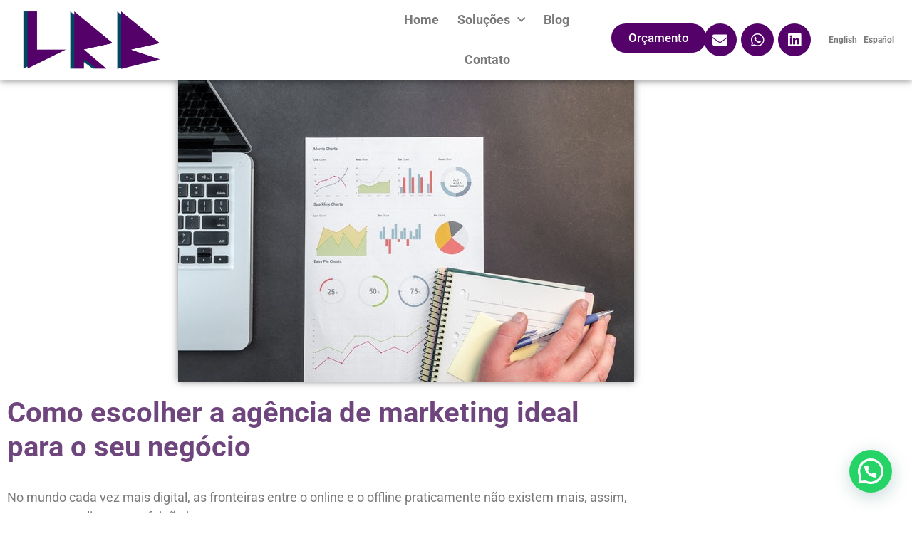

--- FILE ---
content_type: text/html; charset=UTF-8
request_url: https://lrbmarketingdigital.com.br/como-escolher-a-agencia-de-marketing-ideal-para-o-seu-negocio/
body_size: 20014
content:
<!doctype html>
<html lang="pt-BR">
<head>
	<meta charset="UTF-8">
	<meta name="viewport" content="width=device-width, initial-scale=1">
	<link rel="profile" href="https://gmpg.org/xfn/11">
	<meta name='robots' content='index, follow, max-image-preview:large, max-snippet:-1, max-video-preview:-1' />

	<!-- This site is optimized with the Yoast SEO plugin v26.7 - https://yoast.com/wordpress/plugins/seo/ -->
	<title>Como escolher a agência de marketing ideal para o seu negócio - LRB Marketing Digital</title>
	<link rel="canonical" href="https://lrbmarketingdigital.com.br/como-escolher-a-agencia-de-marketing-ideal-para-o-seu-negocio/" />
	<meta property="og:locale" content="pt_BR" />
	<meta property="og:type" content="article" />
	<meta property="og:title" content="Como escolher a agência de marketing ideal para o seu negócio - LRB Marketing Digital" />
	<meta property="og:description" content="No mundo cada vez mais digital, as fronteiras entre o online e o offline praticamente não existem mais, assim, a presença online nunca foi tão importante para empresas. Deste modo, o marketing digital é um ponto essencial no planejamento de negócio e, comparativamente, as ações exigem investimento mais baixo do que ações tradicionais como anúncios [&hellip;]" />
	<meta property="og:url" content="https://lrbmarketingdigital.com.br/como-escolher-a-agencia-de-marketing-ideal-para-o-seu-negocio/" />
	<meta property="og:site_name" content="LRB Marketing Digital" />
	<meta property="article:published_time" content="2019-10-06T22:09:09+00:00" />
	<meta property="article:modified_time" content="2020-01-14T23:16:11+00:00" />
	<meta property="og:image" content="https://lrbmarketingdigital.com.br/wp-content/uploads/2019/10/analysis-analytics-charts-669610.jpg" />
	<meta property="og:image:width" content="640" />
	<meta property="og:image:height" content="423" />
	<meta property="og:image:type" content="image/jpeg" />
	<meta name="author" content="lrbmarketingdigital" />
	<meta name="twitter:card" content="summary_large_image" />
	<meta name="twitter:label1" content="Escrito por" />
	<meta name="twitter:data1" content="lrbmarketingdigital" />
	<meta name="twitter:label2" content="Est. tempo de leitura" />
	<meta name="twitter:data2" content="5 minutos" />
	<script type="application/ld+json" class="yoast-schema-graph">{"@context":"https://schema.org","@graph":[{"@type":"Article","@id":"https://lrbmarketingdigital.com.br/como-escolher-a-agencia-de-marketing-ideal-para-o-seu-negocio/#article","isPartOf":{"@id":"https://lrbmarketingdigital.com.br/como-escolher-a-agencia-de-marketing-ideal-para-o-seu-negocio/"},"author":{"name":"lrbmarketingdigital","@id":"https://lrbmarketingdigital.com.br/#/schema/person/2b4fd2d14310d700f5804abcd43c9709"},"headline":"Como escolher a agência de marketing ideal para o seu negócio","datePublished":"2019-10-06T22:09:09+00:00","dateModified":"2020-01-14T23:16:11+00:00","mainEntityOfPage":{"@id":"https://lrbmarketingdigital.com.br/como-escolher-a-agencia-de-marketing-ideal-para-o-seu-negocio/"},"wordCount":1001,"commentCount":0,"publisher":{"@id":"https://lrbmarketingdigital.com.br/#organization"},"image":{"@id":"https://lrbmarketingdigital.com.br/como-escolher-a-agencia-de-marketing-ideal-para-o-seu-negocio/#primaryimage"},"thumbnailUrl":"https://lrbmarketingdigital.com.br/wp-content/uploads/2019/10/analysis-analytics-charts-669610.jpg","inLanguage":"pt-BR","potentialAction":[{"@type":"CommentAction","name":"Comment","target":["https://lrbmarketingdigital.com.br/como-escolher-a-agencia-de-marketing-ideal-para-o-seu-negocio/#respond"]}]},{"@type":"WebPage","@id":"https://lrbmarketingdigital.com.br/como-escolher-a-agencia-de-marketing-ideal-para-o-seu-negocio/","url":"https://lrbmarketingdigital.com.br/como-escolher-a-agencia-de-marketing-ideal-para-o-seu-negocio/","name":"Como escolher a agência de marketing ideal para o seu negócio - LRB Marketing Digital","isPartOf":{"@id":"https://lrbmarketingdigital.com.br/#website"},"primaryImageOfPage":{"@id":"https://lrbmarketingdigital.com.br/como-escolher-a-agencia-de-marketing-ideal-para-o-seu-negocio/#primaryimage"},"image":{"@id":"https://lrbmarketingdigital.com.br/como-escolher-a-agencia-de-marketing-ideal-para-o-seu-negocio/#primaryimage"},"thumbnailUrl":"https://lrbmarketingdigital.com.br/wp-content/uploads/2019/10/analysis-analytics-charts-669610.jpg","datePublished":"2019-10-06T22:09:09+00:00","dateModified":"2020-01-14T23:16:11+00:00","breadcrumb":{"@id":"https://lrbmarketingdigital.com.br/como-escolher-a-agencia-de-marketing-ideal-para-o-seu-negocio/#breadcrumb"},"inLanguage":"pt-BR","potentialAction":[{"@type":"ReadAction","target":["https://lrbmarketingdigital.com.br/como-escolher-a-agencia-de-marketing-ideal-para-o-seu-negocio/"]}]},{"@type":"ImageObject","inLanguage":"pt-BR","@id":"https://lrbmarketingdigital.com.br/como-escolher-a-agencia-de-marketing-ideal-para-o-seu-negocio/#primaryimage","url":"https://lrbmarketingdigital.com.br/wp-content/uploads/2019/10/analysis-analytics-charts-669610.jpg","contentUrl":"https://lrbmarketingdigital.com.br/wp-content/uploads/2019/10/analysis-analytics-charts-669610.jpg","width":640,"height":423,"caption":"analise-de-graficos"},{"@type":"BreadcrumbList","@id":"https://lrbmarketingdigital.com.br/como-escolher-a-agencia-de-marketing-ideal-para-o-seu-negocio/#breadcrumb","itemListElement":[{"@type":"ListItem","position":1,"name":"Home","item":"https://lrbmarketingdigital.com.br/"},{"@type":"ListItem","position":2,"name":"Blog","item":"https://lrbmarketingdigital.com.br/blog/"},{"@type":"ListItem","position":3,"name":"Como escolher a agência de marketing ideal para o seu negócio"}]},{"@type":"WebSite","@id":"https://lrbmarketingdigital.com.br/#website","url":"https://lrbmarketingdigital.com.br/","name":"LRB Marketing Digital","description":"Agência de Marketing Digital","publisher":{"@id":"https://lrbmarketingdigital.com.br/#organization"},"potentialAction":[{"@type":"SearchAction","target":{"@type":"EntryPoint","urlTemplate":"https://lrbmarketingdigital.com.br/?s={search_term_string}"},"query-input":{"@type":"PropertyValueSpecification","valueRequired":true,"valueName":"search_term_string"}}],"inLanguage":"pt-BR"},{"@type":"Organization","@id":"https://lrbmarketingdigital.com.br/#organization","name":"LRB Marketing Digital","url":"https://lrbmarketingdigital.com.br/","logo":{"@type":"ImageObject","inLanguage":"pt-BR","@id":"https://lrbmarketingdigital.com.br/#/schema/logo/image/","url":"https://lrbmarketingdigital.com.br/wp-content/uploads/2019/06/cropped-LRB-logo.png","contentUrl":"https://lrbmarketingdigital.com.br/wp-content/uploads/2019/06/cropped-LRB-logo.png","width":1663,"height":714,"caption":"LRB Marketing Digital"},"image":{"@id":"https://lrbmarketingdigital.com.br/#/schema/logo/image/"}},{"@type":"Person","@id":"https://lrbmarketingdigital.com.br/#/schema/person/2b4fd2d14310d700f5804abcd43c9709","name":"lrbmarketingdigital","image":{"@type":"ImageObject","inLanguage":"pt-BR","@id":"https://lrbmarketingdigital.com.br/#/schema/person/image/","url":"https://secure.gravatar.com/avatar/ab82a19b0a29f164bfa8bd44072870bd3d7300087d02689e4cc89ebdff113b75?s=96&d=mm&r=g","contentUrl":"https://secure.gravatar.com/avatar/ab82a19b0a29f164bfa8bd44072870bd3d7300087d02689e4cc89ebdff113b75?s=96&d=mm&r=g","caption":"lrbmarketingdigital"},"url":"https://lrbmarketingdigital.com.br/author/lrbmarketingdigital/"}]}</script>
	<!-- / Yoast SEO plugin. -->


<link rel="alternate" type="application/rss+xml" title="Feed para LRB Marketing Digital &raquo;" href="https://lrbmarketingdigital.com.br/feed/" />
<link rel="alternate" type="application/rss+xml" title="Feed de comentários para LRB Marketing Digital &raquo;" href="https://lrbmarketingdigital.com.br/comments/feed/" />
<link rel="alternate" type="application/rss+xml" title="Feed de comentários para LRB Marketing Digital &raquo; Como escolher a agência de marketing ideal para o seu negócio" href="https://lrbmarketingdigital.com.br/como-escolher-a-agencia-de-marketing-ideal-para-o-seu-negocio/feed/" />
<link rel="alternate" title="oEmbed (JSON)" type="application/json+oembed" href="https://lrbmarketingdigital.com.br/wp-json/oembed/1.0/embed?url=https%3A%2F%2Flrbmarketingdigital.com.br%2Fcomo-escolher-a-agencia-de-marketing-ideal-para-o-seu-negocio%2F" />
<link rel="alternate" title="oEmbed (XML)" type="text/xml+oembed" href="https://lrbmarketingdigital.com.br/wp-json/oembed/1.0/embed?url=https%3A%2F%2Flrbmarketingdigital.com.br%2Fcomo-escolher-a-agencia-de-marketing-ideal-para-o-seu-negocio%2F&#038;format=xml" />
		<!-- This site uses the Google Analytics by MonsterInsights plugin v9.11.1 - Using Analytics tracking - https://www.monsterinsights.com/ -->
							<script src="//www.googletagmanager.com/gtag/js?id=G-CPCNMPF5QY"  data-cfasync="false" data-wpfc-render="false" async></script>
			<script data-cfasync="false" data-wpfc-render="false">
				var mi_version = '9.11.1';
				var mi_track_user = true;
				var mi_no_track_reason = '';
								var MonsterInsightsDefaultLocations = {"page_location":"https:\/\/lrbmarketingdigital.com.br\/como-escolher-a-agencia-de-marketing-ideal-para-o-seu-negocio\/"};
								if ( typeof MonsterInsightsPrivacyGuardFilter === 'function' ) {
					var MonsterInsightsLocations = (typeof MonsterInsightsExcludeQuery === 'object') ? MonsterInsightsPrivacyGuardFilter( MonsterInsightsExcludeQuery ) : MonsterInsightsPrivacyGuardFilter( MonsterInsightsDefaultLocations );
				} else {
					var MonsterInsightsLocations = (typeof MonsterInsightsExcludeQuery === 'object') ? MonsterInsightsExcludeQuery : MonsterInsightsDefaultLocations;
				}

								var disableStrs = [
										'ga-disable-G-CPCNMPF5QY',
									];

				/* Function to detect opted out users */
				function __gtagTrackerIsOptedOut() {
					for (var index = 0; index < disableStrs.length; index++) {
						if (document.cookie.indexOf(disableStrs[index] + '=true') > -1) {
							return true;
						}
					}

					return false;
				}

				/* Disable tracking if the opt-out cookie exists. */
				if (__gtagTrackerIsOptedOut()) {
					for (var index = 0; index < disableStrs.length; index++) {
						window[disableStrs[index]] = true;
					}
				}

				/* Opt-out function */
				function __gtagTrackerOptout() {
					for (var index = 0; index < disableStrs.length; index++) {
						document.cookie = disableStrs[index] + '=true; expires=Thu, 31 Dec 2099 23:59:59 UTC; path=/';
						window[disableStrs[index]] = true;
					}
				}

				if ('undefined' === typeof gaOptout) {
					function gaOptout() {
						__gtagTrackerOptout();
					}
				}
								window.dataLayer = window.dataLayer || [];

				window.MonsterInsightsDualTracker = {
					helpers: {},
					trackers: {},
				};
				if (mi_track_user) {
					function __gtagDataLayer() {
						dataLayer.push(arguments);
					}

					function __gtagTracker(type, name, parameters) {
						if (!parameters) {
							parameters = {};
						}

						if (parameters.send_to) {
							__gtagDataLayer.apply(null, arguments);
							return;
						}

						if (type === 'event') {
														parameters.send_to = monsterinsights_frontend.v4_id;
							var hookName = name;
							if (typeof parameters['event_category'] !== 'undefined') {
								hookName = parameters['event_category'] + ':' + name;
							}

							if (typeof MonsterInsightsDualTracker.trackers[hookName] !== 'undefined') {
								MonsterInsightsDualTracker.trackers[hookName](parameters);
							} else {
								__gtagDataLayer('event', name, parameters);
							}
							
						} else {
							__gtagDataLayer.apply(null, arguments);
						}
					}

					__gtagTracker('js', new Date());
					__gtagTracker('set', {
						'developer_id.dZGIzZG': true,
											});
					if ( MonsterInsightsLocations.page_location ) {
						__gtagTracker('set', MonsterInsightsLocations);
					}
										__gtagTracker('config', 'G-CPCNMPF5QY', {"forceSSL":"true","link_attribution":"true"} );
										window.gtag = __gtagTracker;										(function () {
						/* https://developers.google.com/analytics/devguides/collection/analyticsjs/ */
						/* ga and __gaTracker compatibility shim. */
						var noopfn = function () {
							return null;
						};
						var newtracker = function () {
							return new Tracker();
						};
						var Tracker = function () {
							return null;
						};
						var p = Tracker.prototype;
						p.get = noopfn;
						p.set = noopfn;
						p.send = function () {
							var args = Array.prototype.slice.call(arguments);
							args.unshift('send');
							__gaTracker.apply(null, args);
						};
						var __gaTracker = function () {
							var len = arguments.length;
							if (len === 0) {
								return;
							}
							var f = arguments[len - 1];
							if (typeof f !== 'object' || f === null || typeof f.hitCallback !== 'function') {
								if ('send' === arguments[0]) {
									var hitConverted, hitObject = false, action;
									if ('event' === arguments[1]) {
										if ('undefined' !== typeof arguments[3]) {
											hitObject = {
												'eventAction': arguments[3],
												'eventCategory': arguments[2],
												'eventLabel': arguments[4],
												'value': arguments[5] ? arguments[5] : 1,
											}
										}
									}
									if ('pageview' === arguments[1]) {
										if ('undefined' !== typeof arguments[2]) {
											hitObject = {
												'eventAction': 'page_view',
												'page_path': arguments[2],
											}
										}
									}
									if (typeof arguments[2] === 'object') {
										hitObject = arguments[2];
									}
									if (typeof arguments[5] === 'object') {
										Object.assign(hitObject, arguments[5]);
									}
									if ('undefined' !== typeof arguments[1].hitType) {
										hitObject = arguments[1];
										if ('pageview' === hitObject.hitType) {
											hitObject.eventAction = 'page_view';
										}
									}
									if (hitObject) {
										action = 'timing' === arguments[1].hitType ? 'timing_complete' : hitObject.eventAction;
										hitConverted = mapArgs(hitObject);
										__gtagTracker('event', action, hitConverted);
									}
								}
								return;
							}

							function mapArgs(args) {
								var arg, hit = {};
								var gaMap = {
									'eventCategory': 'event_category',
									'eventAction': 'event_action',
									'eventLabel': 'event_label',
									'eventValue': 'event_value',
									'nonInteraction': 'non_interaction',
									'timingCategory': 'event_category',
									'timingVar': 'name',
									'timingValue': 'value',
									'timingLabel': 'event_label',
									'page': 'page_path',
									'location': 'page_location',
									'title': 'page_title',
									'referrer' : 'page_referrer',
								};
								for (arg in args) {
																		if (!(!args.hasOwnProperty(arg) || !gaMap.hasOwnProperty(arg))) {
										hit[gaMap[arg]] = args[arg];
									} else {
										hit[arg] = args[arg];
									}
								}
								return hit;
							}

							try {
								f.hitCallback();
							} catch (ex) {
							}
						};
						__gaTracker.create = newtracker;
						__gaTracker.getByName = newtracker;
						__gaTracker.getAll = function () {
							return [];
						};
						__gaTracker.remove = noopfn;
						__gaTracker.loaded = true;
						window['__gaTracker'] = __gaTracker;
					})();
									} else {
										console.log("");
					(function () {
						function __gtagTracker() {
							return null;
						}

						window['__gtagTracker'] = __gtagTracker;
						window['gtag'] = __gtagTracker;
					})();
									}
			</script>
							<!-- / Google Analytics by MonsterInsights -->
		<style id='wp-img-auto-sizes-contain-inline-css'>
img:is([sizes=auto i],[sizes^="auto," i]){contain-intrinsic-size:3000px 1500px}
/*# sourceURL=wp-img-auto-sizes-contain-inline-css */
</style>
<style id='wp-emoji-styles-inline-css'>

	img.wp-smiley, img.emoji {
		display: inline !important;
		border: none !important;
		box-shadow: none !important;
		height: 1em !important;
		width: 1em !important;
		margin: 0 0.07em !important;
		vertical-align: -0.1em !important;
		background: none !important;
		padding: 0 !important;
	}
/*# sourceURL=wp-emoji-styles-inline-css */
</style>
<link rel='stylesheet' id='wp-block-library-css' href='https://lrbmarketingdigital.com.br/wp-includes/css/dist/block-library/style.min.css?ver=6.9' media='all' />
<style id='joinchat-button-style-inline-css'>
.wp-block-joinchat-button{border:none!important;text-align:center}.wp-block-joinchat-button figure{display:table;margin:0 auto;padding:0}.wp-block-joinchat-button figcaption{font:normal normal 400 .6em/2em var(--wp--preset--font-family--system-font,sans-serif);margin:0;padding:0}.wp-block-joinchat-button .joinchat-button__qr{background-color:#fff;border:6px solid #25d366;border-radius:30px;box-sizing:content-box;display:block;height:200px;margin:auto;overflow:hidden;padding:10px;width:200px}.wp-block-joinchat-button .joinchat-button__qr canvas,.wp-block-joinchat-button .joinchat-button__qr img{display:block;margin:auto}.wp-block-joinchat-button .joinchat-button__link{align-items:center;background-color:#25d366;border:6px solid #25d366;border-radius:30px;display:inline-flex;flex-flow:row nowrap;justify-content:center;line-height:1.25em;margin:0 auto;text-decoration:none}.wp-block-joinchat-button .joinchat-button__link:before{background:transparent var(--joinchat-ico) no-repeat center;background-size:100%;content:"";display:block;height:1.5em;margin:-.75em .75em -.75em 0;width:1.5em}.wp-block-joinchat-button figure+.joinchat-button__link{margin-top:10px}@media (orientation:landscape)and (min-height:481px),(orientation:portrait)and (min-width:481px){.wp-block-joinchat-button.joinchat-button--qr-only figure+.joinchat-button__link{display:none}}@media (max-width:480px),(orientation:landscape)and (max-height:480px){.wp-block-joinchat-button figure{display:none}}

/*# sourceURL=https://lrbmarketingdigital.com.br/wp-content/plugins/creame-whatsapp-me/gutenberg/build/style-index.css */
</style>
<style id='global-styles-inline-css'>
:root{--wp--preset--aspect-ratio--square: 1;--wp--preset--aspect-ratio--4-3: 4/3;--wp--preset--aspect-ratio--3-4: 3/4;--wp--preset--aspect-ratio--3-2: 3/2;--wp--preset--aspect-ratio--2-3: 2/3;--wp--preset--aspect-ratio--16-9: 16/9;--wp--preset--aspect-ratio--9-16: 9/16;--wp--preset--color--black: #000000;--wp--preset--color--cyan-bluish-gray: #abb8c3;--wp--preset--color--white: #ffffff;--wp--preset--color--pale-pink: #f78da7;--wp--preset--color--vivid-red: #cf2e2e;--wp--preset--color--luminous-vivid-orange: #ff6900;--wp--preset--color--luminous-vivid-amber: #fcb900;--wp--preset--color--light-green-cyan: #7bdcb5;--wp--preset--color--vivid-green-cyan: #00d084;--wp--preset--color--pale-cyan-blue: #8ed1fc;--wp--preset--color--vivid-cyan-blue: #0693e3;--wp--preset--color--vivid-purple: #9b51e0;--wp--preset--gradient--vivid-cyan-blue-to-vivid-purple: linear-gradient(135deg,rgb(6,147,227) 0%,rgb(155,81,224) 100%);--wp--preset--gradient--light-green-cyan-to-vivid-green-cyan: linear-gradient(135deg,rgb(122,220,180) 0%,rgb(0,208,130) 100%);--wp--preset--gradient--luminous-vivid-amber-to-luminous-vivid-orange: linear-gradient(135deg,rgb(252,185,0) 0%,rgb(255,105,0) 100%);--wp--preset--gradient--luminous-vivid-orange-to-vivid-red: linear-gradient(135deg,rgb(255,105,0) 0%,rgb(207,46,46) 100%);--wp--preset--gradient--very-light-gray-to-cyan-bluish-gray: linear-gradient(135deg,rgb(238,238,238) 0%,rgb(169,184,195) 100%);--wp--preset--gradient--cool-to-warm-spectrum: linear-gradient(135deg,rgb(74,234,220) 0%,rgb(151,120,209) 20%,rgb(207,42,186) 40%,rgb(238,44,130) 60%,rgb(251,105,98) 80%,rgb(254,248,76) 100%);--wp--preset--gradient--blush-light-purple: linear-gradient(135deg,rgb(255,206,236) 0%,rgb(152,150,240) 100%);--wp--preset--gradient--blush-bordeaux: linear-gradient(135deg,rgb(254,205,165) 0%,rgb(254,45,45) 50%,rgb(107,0,62) 100%);--wp--preset--gradient--luminous-dusk: linear-gradient(135deg,rgb(255,203,112) 0%,rgb(199,81,192) 50%,rgb(65,88,208) 100%);--wp--preset--gradient--pale-ocean: linear-gradient(135deg,rgb(255,245,203) 0%,rgb(182,227,212) 50%,rgb(51,167,181) 100%);--wp--preset--gradient--electric-grass: linear-gradient(135deg,rgb(202,248,128) 0%,rgb(113,206,126) 100%);--wp--preset--gradient--midnight: linear-gradient(135deg,rgb(2,3,129) 0%,rgb(40,116,252) 100%);--wp--preset--font-size--small: 13px;--wp--preset--font-size--medium: 20px;--wp--preset--font-size--large: 36px;--wp--preset--font-size--x-large: 42px;--wp--preset--spacing--20: 0.44rem;--wp--preset--spacing--30: 0.67rem;--wp--preset--spacing--40: 1rem;--wp--preset--spacing--50: 1.5rem;--wp--preset--spacing--60: 2.25rem;--wp--preset--spacing--70: 3.38rem;--wp--preset--spacing--80: 5.06rem;--wp--preset--shadow--natural: 6px 6px 9px rgba(0, 0, 0, 0.2);--wp--preset--shadow--deep: 12px 12px 50px rgba(0, 0, 0, 0.4);--wp--preset--shadow--sharp: 6px 6px 0px rgba(0, 0, 0, 0.2);--wp--preset--shadow--outlined: 6px 6px 0px -3px rgb(255, 255, 255), 6px 6px rgb(0, 0, 0);--wp--preset--shadow--crisp: 6px 6px 0px rgb(0, 0, 0);}:root { --wp--style--global--content-size: 800px;--wp--style--global--wide-size: 1200px; }:where(body) { margin: 0; }.wp-site-blocks > .alignleft { float: left; margin-right: 2em; }.wp-site-blocks > .alignright { float: right; margin-left: 2em; }.wp-site-blocks > .aligncenter { justify-content: center; margin-left: auto; margin-right: auto; }:where(.wp-site-blocks) > * { margin-block-start: 24px; margin-block-end: 0; }:where(.wp-site-blocks) > :first-child { margin-block-start: 0; }:where(.wp-site-blocks) > :last-child { margin-block-end: 0; }:root { --wp--style--block-gap: 24px; }:root :where(.is-layout-flow) > :first-child{margin-block-start: 0;}:root :where(.is-layout-flow) > :last-child{margin-block-end: 0;}:root :where(.is-layout-flow) > *{margin-block-start: 24px;margin-block-end: 0;}:root :where(.is-layout-constrained) > :first-child{margin-block-start: 0;}:root :where(.is-layout-constrained) > :last-child{margin-block-end: 0;}:root :where(.is-layout-constrained) > *{margin-block-start: 24px;margin-block-end: 0;}:root :where(.is-layout-flex){gap: 24px;}:root :where(.is-layout-grid){gap: 24px;}.is-layout-flow > .alignleft{float: left;margin-inline-start: 0;margin-inline-end: 2em;}.is-layout-flow > .alignright{float: right;margin-inline-start: 2em;margin-inline-end: 0;}.is-layout-flow > .aligncenter{margin-left: auto !important;margin-right: auto !important;}.is-layout-constrained > .alignleft{float: left;margin-inline-start: 0;margin-inline-end: 2em;}.is-layout-constrained > .alignright{float: right;margin-inline-start: 2em;margin-inline-end: 0;}.is-layout-constrained > .aligncenter{margin-left: auto !important;margin-right: auto !important;}.is-layout-constrained > :where(:not(.alignleft):not(.alignright):not(.alignfull)){max-width: var(--wp--style--global--content-size);margin-left: auto !important;margin-right: auto !important;}.is-layout-constrained > .alignwide{max-width: var(--wp--style--global--wide-size);}body .is-layout-flex{display: flex;}.is-layout-flex{flex-wrap: wrap;align-items: center;}.is-layout-flex > :is(*, div){margin: 0;}body .is-layout-grid{display: grid;}.is-layout-grid > :is(*, div){margin: 0;}body{padding-top: 0px;padding-right: 0px;padding-bottom: 0px;padding-left: 0px;}a:where(:not(.wp-element-button)){text-decoration: underline;}:root :where(.wp-element-button, .wp-block-button__link){background-color: #32373c;border-width: 0;color: #fff;font-family: inherit;font-size: inherit;font-style: inherit;font-weight: inherit;letter-spacing: inherit;line-height: inherit;padding-top: calc(0.667em + 2px);padding-right: calc(1.333em + 2px);padding-bottom: calc(0.667em + 2px);padding-left: calc(1.333em + 2px);text-decoration: none;text-transform: inherit;}.has-black-color{color: var(--wp--preset--color--black) !important;}.has-cyan-bluish-gray-color{color: var(--wp--preset--color--cyan-bluish-gray) !important;}.has-white-color{color: var(--wp--preset--color--white) !important;}.has-pale-pink-color{color: var(--wp--preset--color--pale-pink) !important;}.has-vivid-red-color{color: var(--wp--preset--color--vivid-red) !important;}.has-luminous-vivid-orange-color{color: var(--wp--preset--color--luminous-vivid-orange) !important;}.has-luminous-vivid-amber-color{color: var(--wp--preset--color--luminous-vivid-amber) !important;}.has-light-green-cyan-color{color: var(--wp--preset--color--light-green-cyan) !important;}.has-vivid-green-cyan-color{color: var(--wp--preset--color--vivid-green-cyan) !important;}.has-pale-cyan-blue-color{color: var(--wp--preset--color--pale-cyan-blue) !important;}.has-vivid-cyan-blue-color{color: var(--wp--preset--color--vivid-cyan-blue) !important;}.has-vivid-purple-color{color: var(--wp--preset--color--vivid-purple) !important;}.has-black-background-color{background-color: var(--wp--preset--color--black) !important;}.has-cyan-bluish-gray-background-color{background-color: var(--wp--preset--color--cyan-bluish-gray) !important;}.has-white-background-color{background-color: var(--wp--preset--color--white) !important;}.has-pale-pink-background-color{background-color: var(--wp--preset--color--pale-pink) !important;}.has-vivid-red-background-color{background-color: var(--wp--preset--color--vivid-red) !important;}.has-luminous-vivid-orange-background-color{background-color: var(--wp--preset--color--luminous-vivid-orange) !important;}.has-luminous-vivid-amber-background-color{background-color: var(--wp--preset--color--luminous-vivid-amber) !important;}.has-light-green-cyan-background-color{background-color: var(--wp--preset--color--light-green-cyan) !important;}.has-vivid-green-cyan-background-color{background-color: var(--wp--preset--color--vivid-green-cyan) !important;}.has-pale-cyan-blue-background-color{background-color: var(--wp--preset--color--pale-cyan-blue) !important;}.has-vivid-cyan-blue-background-color{background-color: var(--wp--preset--color--vivid-cyan-blue) !important;}.has-vivid-purple-background-color{background-color: var(--wp--preset--color--vivid-purple) !important;}.has-black-border-color{border-color: var(--wp--preset--color--black) !important;}.has-cyan-bluish-gray-border-color{border-color: var(--wp--preset--color--cyan-bluish-gray) !important;}.has-white-border-color{border-color: var(--wp--preset--color--white) !important;}.has-pale-pink-border-color{border-color: var(--wp--preset--color--pale-pink) !important;}.has-vivid-red-border-color{border-color: var(--wp--preset--color--vivid-red) !important;}.has-luminous-vivid-orange-border-color{border-color: var(--wp--preset--color--luminous-vivid-orange) !important;}.has-luminous-vivid-amber-border-color{border-color: var(--wp--preset--color--luminous-vivid-amber) !important;}.has-light-green-cyan-border-color{border-color: var(--wp--preset--color--light-green-cyan) !important;}.has-vivid-green-cyan-border-color{border-color: var(--wp--preset--color--vivid-green-cyan) !important;}.has-pale-cyan-blue-border-color{border-color: var(--wp--preset--color--pale-cyan-blue) !important;}.has-vivid-cyan-blue-border-color{border-color: var(--wp--preset--color--vivid-cyan-blue) !important;}.has-vivid-purple-border-color{border-color: var(--wp--preset--color--vivid-purple) !important;}.has-vivid-cyan-blue-to-vivid-purple-gradient-background{background: var(--wp--preset--gradient--vivid-cyan-blue-to-vivid-purple) !important;}.has-light-green-cyan-to-vivid-green-cyan-gradient-background{background: var(--wp--preset--gradient--light-green-cyan-to-vivid-green-cyan) !important;}.has-luminous-vivid-amber-to-luminous-vivid-orange-gradient-background{background: var(--wp--preset--gradient--luminous-vivid-amber-to-luminous-vivid-orange) !important;}.has-luminous-vivid-orange-to-vivid-red-gradient-background{background: var(--wp--preset--gradient--luminous-vivid-orange-to-vivid-red) !important;}.has-very-light-gray-to-cyan-bluish-gray-gradient-background{background: var(--wp--preset--gradient--very-light-gray-to-cyan-bluish-gray) !important;}.has-cool-to-warm-spectrum-gradient-background{background: var(--wp--preset--gradient--cool-to-warm-spectrum) !important;}.has-blush-light-purple-gradient-background{background: var(--wp--preset--gradient--blush-light-purple) !important;}.has-blush-bordeaux-gradient-background{background: var(--wp--preset--gradient--blush-bordeaux) !important;}.has-luminous-dusk-gradient-background{background: var(--wp--preset--gradient--luminous-dusk) !important;}.has-pale-ocean-gradient-background{background: var(--wp--preset--gradient--pale-ocean) !important;}.has-electric-grass-gradient-background{background: var(--wp--preset--gradient--electric-grass) !important;}.has-midnight-gradient-background{background: var(--wp--preset--gradient--midnight) !important;}.has-small-font-size{font-size: var(--wp--preset--font-size--small) !important;}.has-medium-font-size{font-size: var(--wp--preset--font-size--medium) !important;}.has-large-font-size{font-size: var(--wp--preset--font-size--large) !important;}.has-x-large-font-size{font-size: var(--wp--preset--font-size--x-large) !important;}
:root :where(.wp-block-pullquote){font-size: 1.5em;line-height: 1.6;}
/*# sourceURL=global-styles-inline-css */
</style>
<link rel='stylesheet' id='hello-elementor-css' href='https://lrbmarketingdigital.com.br/wp-content/themes/hello-elementor/assets/css/reset.css?ver=3.4.5' media='all' />
<link rel='stylesheet' id='hello-elementor-theme-style-css' href='https://lrbmarketingdigital.com.br/wp-content/themes/hello-elementor/assets/css/theme.css?ver=3.4.5' media='all' />
<link rel='stylesheet' id='hello-elementor-header-footer-css' href='https://lrbmarketingdigital.com.br/wp-content/themes/hello-elementor/assets/css/header-footer.css?ver=3.4.5' media='all' />
<link rel='stylesheet' id='elementor-frontend-css' href='https://lrbmarketingdigital.com.br/wp-content/plugins/elementor/assets/css/frontend.min.css?ver=3.34.1' media='all' />
<link rel='stylesheet' id='widget-image-css' href='https://lrbmarketingdigital.com.br/wp-content/plugins/elementor/assets/css/widget-image.min.css?ver=3.34.1' media='all' />
<link rel='stylesheet' id='widget-nav-menu-css' href='https://lrbmarketingdigital.com.br/wp-content/plugins/elementor-pro/assets/css/widget-nav-menu.min.css?ver=3.24.1' media='all' />
<link rel='stylesheet' id='e-animation-grow-css' href='https://lrbmarketingdigital.com.br/wp-content/plugins/elementor/assets/lib/animations/styles/e-animation-grow.min.css?ver=3.34.1' media='all' />
<link rel='stylesheet' id='widget-social-icons-css' href='https://lrbmarketingdigital.com.br/wp-content/plugins/elementor/assets/css/widget-social-icons.min.css?ver=3.34.1' media='all' />
<link rel='stylesheet' id='e-apple-webkit-css' href='https://lrbmarketingdigital.com.br/wp-content/plugins/elementor/assets/css/conditionals/apple-webkit.min.css?ver=3.34.1' media='all' />
<link rel='stylesheet' id='widget-heading-css' href='https://lrbmarketingdigital.com.br/wp-content/plugins/elementor/assets/css/widget-heading.min.css?ver=3.34.1' media='all' />
<link rel='stylesheet' id='widget-icon-list-css' href='https://lrbmarketingdigital.com.br/wp-content/plugins/elementor/assets/css/widget-icon-list.min.css?ver=3.34.1' media='all' />
<link rel='stylesheet' id='elementor-icons-css' href='https://lrbmarketingdigital.com.br/wp-content/plugins/elementor/assets/lib/eicons/css/elementor-icons.min.css?ver=5.45.0' media='all' />
<link rel='stylesheet' id='elementor-post-1590-css' href='https://lrbmarketingdigital.com.br/wp-content/uploads/elementor/css/post-1590.css?ver=1768642513' media='all' />
<link rel='stylesheet' id='elementor-pro-css' href='https://lrbmarketingdigital.com.br/wp-content/plugins/elementor-pro/assets/css/frontend.min.css?ver=3.24.1' media='all' />
<link rel='stylesheet' id='font-awesome-5-all-css' href='https://lrbmarketingdigital.com.br/wp-content/plugins/elementor/assets/lib/font-awesome/css/all.min.css?ver=3.34.1' media='all' />
<link rel='stylesheet' id='font-awesome-4-shim-css' href='https://lrbmarketingdigital.com.br/wp-content/plugins/elementor/assets/lib/font-awesome/css/v4-shims.min.css?ver=3.34.1' media='all' />
<link rel='stylesheet' id='elementor-post-1130-css' href='https://lrbmarketingdigital.com.br/wp-content/uploads/elementor/css/post-1130.css?ver=1768642514' media='all' />
<link rel='stylesheet' id='elementor-post-1214-css' href='https://lrbmarketingdigital.com.br/wp-content/uploads/elementor/css/post-1214.css?ver=1768642514' media='all' />
<link rel='stylesheet' id='elementor-post-1571-css' href='https://lrbmarketingdigital.com.br/wp-content/uploads/elementor/css/post-1571.css?ver=1768652493' media='all' />
<link rel='stylesheet' id='elementor-gf-local-roboto-css' href='https://lrbmarketingdigital.com.br/wp-content/uploads/elementor/google-fonts/css/roboto.css?ver=1742274435' media='all' />
<link rel='stylesheet' id='elementor-gf-local-robotoslab-css' href='https://lrbmarketingdigital.com.br/wp-content/uploads/elementor/google-fonts/css/robotoslab.css?ver=1742274439' media='all' />
<link rel='stylesheet' id='elementor-icons-shared-0-css' href='https://lrbmarketingdigital.com.br/wp-content/plugins/elementor/assets/lib/font-awesome/css/fontawesome.min.css?ver=5.15.3' media='all' />
<link rel='stylesheet' id='elementor-icons-fa-solid-css' href='https://lrbmarketingdigital.com.br/wp-content/plugins/elementor/assets/lib/font-awesome/css/solid.min.css?ver=5.15.3' media='all' />
<link rel='stylesheet' id='elementor-icons-fa-brands-css' href='https://lrbmarketingdigital.com.br/wp-content/plugins/elementor/assets/lib/font-awesome/css/brands.min.css?ver=5.15.3' media='all' />
<link rel='stylesheet' id='elementor-icons-fa-regular-css' href='https://lrbmarketingdigital.com.br/wp-content/plugins/elementor/assets/lib/font-awesome/css/regular.min.css?ver=5.15.3' media='all' />
<script src="https://lrbmarketingdigital.com.br/wp-content/plugins/google-analytics-for-wordpress/assets/js/frontend-gtag.min.js?ver=9.11.1" id="monsterinsights-frontend-script-js" async data-wp-strategy="async"></script>
<script data-cfasync="false" data-wpfc-render="false" id='monsterinsights-frontend-script-js-extra'>var monsterinsights_frontend = {"js_events_tracking":"true","download_extensions":"doc,pdf,ppt,zip,xls,docx,pptx,xlsx","inbound_paths":"[{\"path\":\"\\\/go\\\/\",\"label\":\"affiliate\"},{\"path\":\"\\\/recommend\\\/\",\"label\":\"affiliate\"}]","home_url":"https:\/\/lrbmarketingdigital.com.br","hash_tracking":"false","v4_id":"G-CPCNMPF5QY"};</script>
<script src="https://lrbmarketingdigital.com.br/wp-content/plugins/ParticleJs-WP-Plugin-master//includes/particles.js?ver=6.9" id="iw_particleJs-js"></script>
<script src="https://lrbmarketingdigital.com.br/wp-includes/js/jquery/jquery.min.js?ver=3.7.1" id="jquery-core-js"></script>
<script src="https://lrbmarketingdigital.com.br/wp-includes/js/jquery/jquery-migrate.min.js?ver=3.4.1" id="jquery-migrate-js"></script>
<script src="https://lrbmarketingdigital.com.br/wp-content/plugins/elementor/assets/lib/font-awesome/js/v4-shims.min.js?ver=3.34.1" id="font-awesome-4-shim-js"></script>
<link rel="https://api.w.org/" href="https://lrbmarketingdigital.com.br/wp-json/" /><link rel="alternate" title="JSON" type="application/json" href="https://lrbmarketingdigital.com.br/wp-json/wp/v2/posts/1553" /><link rel="EditURI" type="application/rsd+xml" title="RSD" href="https://lrbmarketingdigital.com.br/xmlrpc.php?rsd" />
<meta name="generator" content="WordPress 6.9" />
<link rel='shortlink' href='https://lrbmarketingdigital.com.br/?p=1553' />
<meta name="generator" content="Elementor 3.34.1; features: additional_custom_breakpoints; settings: css_print_method-external, google_font-enabled, font_display-auto">
			<style>
				.e-con.e-parent:nth-of-type(n+4):not(.e-lazyloaded):not(.e-no-lazyload),
				.e-con.e-parent:nth-of-type(n+4):not(.e-lazyloaded):not(.e-no-lazyload) * {
					background-image: none !important;
				}
				@media screen and (max-height: 1024px) {
					.e-con.e-parent:nth-of-type(n+3):not(.e-lazyloaded):not(.e-no-lazyload),
					.e-con.e-parent:nth-of-type(n+3):not(.e-lazyloaded):not(.e-no-lazyload) * {
						background-image: none !important;
					}
				}
				@media screen and (max-height: 640px) {
					.e-con.e-parent:nth-of-type(n+2):not(.e-lazyloaded):not(.e-no-lazyload),
					.e-con.e-parent:nth-of-type(n+2):not(.e-lazyloaded):not(.e-no-lazyload) * {
						background-image: none !important;
					}
				}
			</style>
			<!-- Google Tag Manager -->
<script>(function(w,d,s,l,i){w[l]=w[l]||[];w[l].push({'gtm.start':
new Date().getTime(),event:'gtm.js'});var f=d.getElementsByTagName(s)[0],
j=d.createElement(s),dl=l!='dataLayer'?'&l='+l:'';j.async=true;j.src=
'https://www.googletagmanager.com/gtm.js?id='+i+dl;f.parentNode.insertBefore(j,f);
})(window,document,'script','dataLayer','GTM-MB26TLC');</script>
<!-- End Google Tag Manager --><link rel="icon" href="https://lrbmarketingdigital.com.br/wp-content/uploads/2019/09/cropped-lrb-logo-para-favicon-do-site-32x32.png" sizes="32x32" />
<link rel="icon" href="https://lrbmarketingdigital.com.br/wp-content/uploads/2019/09/cropped-lrb-logo-para-favicon-do-site-192x192.png" sizes="192x192" />
<link rel="apple-touch-icon" href="https://lrbmarketingdigital.com.br/wp-content/uploads/2019/09/cropped-lrb-logo-para-favicon-do-site-180x180.png" />
<meta name="msapplication-TileImage" content="https://lrbmarketingdigital.com.br/wp-content/uploads/2019/09/cropped-lrb-logo-para-favicon-do-site-270x270.png" />
</head>
<body class="wp-singular post-template-default single single-post postid-1553 single-format-standard wp-custom-logo wp-embed-responsive wp-theme-hello-elementor hello-elementor-default elementor-default elementor-kit-1590 elementor-page-1571">
<!-- Google Tag Manager (noscript) -->
<noscript><iframe src="https://www.googletagmanager.com/ns.html?id=GTM-MB26TLC"
height="0" width="0" style="display:none;visibility:hidden"></iframe></noscript>
<!-- End Google Tag Manager (noscript) -->


<a class="skip-link screen-reader-text" href="#content">Ir para o conteúdo</a>

		<div data-elementor-type="header" data-elementor-id="1130" class="elementor elementor-1130 elementor-location-header" data-elementor-post-type="elementor_library">
					<section class="elementor-section elementor-top-section elementor-element elementor-element-6837a039 elementor-section-full_width elementor-section-height-default elementor-section-height-default" data-id="6837a039" data-element_type="section" data-settings="{&quot;sticky&quot;:&quot;top&quot;,&quot;background_background&quot;:&quot;classic&quot;,&quot;sticky_on&quot;:[&quot;desktop&quot;,&quot;tablet&quot;,&quot;mobile&quot;],&quot;sticky_offset&quot;:0,&quot;sticky_effects_offset&quot;:0}">
						<div class="elementor-container elementor-column-gap-default">
					<div class="elementor-column elementor-col-25 elementor-top-column elementor-element elementor-element-30ca45c6" data-id="30ca45c6" data-element_type="column">
			<div class="elementor-widget-wrap elementor-element-populated">
						<div class="elementor-element elementor-element-ad42fb5 elementor-widget elementor-widget-theme-site-logo elementor-widget-image" data-id="ad42fb5" data-element_type="widget" data-widget_type="theme-site-logo.default">
				<div class="elementor-widget-container">
											<a href="https://lrbmarketingdigital.com.br">
			<img width="768" height="330" src="https://lrbmarketingdigital.com.br/wp-content/uploads/2019/06/cropped-LRB-logo-768x330.png" class="attachment-medium_large size-medium_large wp-image-1143" alt="" srcset="https://lrbmarketingdigital.com.br/wp-content/uploads/2019/06/cropped-LRB-logo-768x330.png 768w, https://lrbmarketingdigital.com.br/wp-content/uploads/2019/06/cropped-LRB-logo-300x129.png 300w, https://lrbmarketingdigital.com.br/wp-content/uploads/2019/06/cropped-LRB-logo-1024x440.png 1024w, https://lrbmarketingdigital.com.br/wp-content/uploads/2019/06/cropped-LRB-logo.png 1663w" sizes="(max-width: 768px) 100vw, 768px" />				</a>
											</div>
				</div>
					</div>
		</div>
				<div class="elementor-column elementor-col-25 elementor-top-column elementor-element elementor-element-7d7b4aa2" data-id="7d7b4aa2" data-element_type="column">
			<div class="elementor-widget-wrap elementor-element-populated">
						<div class="elementor-element elementor-element-1ce26bae elementor-nav-menu__align-center elementor-nav-menu--stretch elementor-nav-menu--dropdown-tablet elementor-nav-menu__text-align-aside elementor-nav-menu--toggle elementor-nav-menu--burger elementor-widget elementor-widget-nav-menu" data-id="1ce26bae" data-element_type="widget" data-settings="{&quot;full_width&quot;:&quot;stretch&quot;,&quot;submenu_icon&quot;:{&quot;value&quot;:&quot;&lt;i class=\&quot;fas fa-chevron-down\&quot;&gt;&lt;\/i&gt;&quot;,&quot;library&quot;:&quot;fa-solid&quot;},&quot;layout&quot;:&quot;horizontal&quot;,&quot;toggle&quot;:&quot;burger&quot;}" data-widget_type="nav-menu.default">
				<div class="elementor-widget-container">
								<nav aria-label="Menu" class="elementor-nav-menu--main elementor-nav-menu__container elementor-nav-menu--layout-horizontal e--pointer-none">
				<ul id="menu-1-1ce26bae" class="elementor-nav-menu"><li class="menu-item menu-item-type-post_type menu-item-object-page menu-item-home menu-item-1126"><a href="https://lrbmarketingdigital.com.br/" class="elementor-item">Home</a></li>
<li class="menu-item menu-item-type-custom menu-item-object-custom menu-item-has-children menu-item-1127"><a class="elementor-item">Soluções</a>
<ul class="sub-menu elementor-nav-menu--dropdown">
	<li class="menu-item menu-item-type-post_type menu-item-object-page menu-item-1117"><a href="https://lrbmarketingdigital.com.br/planejamento-de-marketing/" class="elementor-sub-item">Planejamento Estratégico de Marketing</a></li>
	<li class="menu-item menu-item-type-post_type menu-item-object-page menu-item-1124"><a href="https://lrbmarketingdigital.com.br/meta-ads/" class="elementor-sub-item">Meta Ads</a></li>
	<li class="menu-item menu-item-type-post_type menu-item-object-page menu-item-1118"><a href="https://lrbmarketingdigital.com.br/google-ads/" class="elementor-sub-item">Google Ads</a></li>
	<li class="menu-item menu-item-type-post_type menu-item-object-page menu-item-1115"><a href="https://lrbmarketingdigital.com.br/criacao-de-sites/" class="elementor-sub-item">Criação de Sites</a></li>
	<li class="menu-item menu-item-type-post_type menu-item-object-page menu-item-1120"><a href="https://lrbmarketingdigital.com.br/inbound-marketing/" class="elementor-sub-item">Inbound Marketing</a></li>
	<li class="menu-item menu-item-type-post_type menu-item-object-page menu-item-1116"><a href="https://lrbmarketingdigital.com.br/e-mail-marketing/" class="elementor-sub-item">E-mail Marketing</a></li>
	<li class="menu-item menu-item-type-post_type menu-item-object-page menu-item-1123"><a href="https://lrbmarketingdigital.com.br/outras-solucoes/" class="elementor-sub-item">Outras Soluções</a></li>
</ul>
</li>
<li class="menu-item menu-item-type-post_type menu-item-object-page current_page_parent menu-item-1113"><a href="https://lrbmarketingdigital.com.br/blog/" class="elementor-item">Blog</a></li>
<li class="menu-item menu-item-type-post_type menu-item-object-page menu-item-1114"><a href="https://lrbmarketingdigital.com.br/contato/" class="elementor-item">Contato</a></li>
</ul>			</nav>
					<div class="elementor-menu-toggle" role="button" tabindex="0" aria-label="Alternar menu" aria-expanded="false">
			<i aria-hidden="true" role="presentation" class="elementor-menu-toggle__icon--open eicon-menu-bar"></i><i aria-hidden="true" role="presentation" class="elementor-menu-toggle__icon--close eicon-close"></i>			<span class="elementor-screen-only">Menu</span>
		</div>
					<nav class="elementor-nav-menu--dropdown elementor-nav-menu__container" aria-hidden="true">
				<ul id="menu-2-1ce26bae" class="elementor-nav-menu"><li class="menu-item menu-item-type-post_type menu-item-object-page menu-item-home menu-item-1126"><a href="https://lrbmarketingdigital.com.br/" class="elementor-item" tabindex="-1">Home</a></li>
<li class="menu-item menu-item-type-custom menu-item-object-custom menu-item-has-children menu-item-1127"><a class="elementor-item" tabindex="-1">Soluções</a>
<ul class="sub-menu elementor-nav-menu--dropdown">
	<li class="menu-item menu-item-type-post_type menu-item-object-page menu-item-1117"><a href="https://lrbmarketingdigital.com.br/planejamento-de-marketing/" class="elementor-sub-item" tabindex="-1">Planejamento Estratégico de Marketing</a></li>
	<li class="menu-item menu-item-type-post_type menu-item-object-page menu-item-1124"><a href="https://lrbmarketingdigital.com.br/meta-ads/" class="elementor-sub-item" tabindex="-1">Meta Ads</a></li>
	<li class="menu-item menu-item-type-post_type menu-item-object-page menu-item-1118"><a href="https://lrbmarketingdigital.com.br/google-ads/" class="elementor-sub-item" tabindex="-1">Google Ads</a></li>
	<li class="menu-item menu-item-type-post_type menu-item-object-page menu-item-1115"><a href="https://lrbmarketingdigital.com.br/criacao-de-sites/" class="elementor-sub-item" tabindex="-1">Criação de Sites</a></li>
	<li class="menu-item menu-item-type-post_type menu-item-object-page menu-item-1120"><a href="https://lrbmarketingdigital.com.br/inbound-marketing/" class="elementor-sub-item" tabindex="-1">Inbound Marketing</a></li>
	<li class="menu-item menu-item-type-post_type menu-item-object-page menu-item-1116"><a href="https://lrbmarketingdigital.com.br/e-mail-marketing/" class="elementor-sub-item" tabindex="-1">E-mail Marketing</a></li>
	<li class="menu-item menu-item-type-post_type menu-item-object-page menu-item-1123"><a href="https://lrbmarketingdigital.com.br/outras-solucoes/" class="elementor-sub-item" tabindex="-1">Outras Soluções</a></li>
</ul>
</li>
<li class="menu-item menu-item-type-post_type menu-item-object-page current_page_parent menu-item-1113"><a href="https://lrbmarketingdigital.com.br/blog/" class="elementor-item" tabindex="-1">Blog</a></li>
<li class="menu-item menu-item-type-post_type menu-item-object-page menu-item-1114"><a href="https://lrbmarketingdigital.com.br/contato/" class="elementor-item" tabindex="-1">Contato</a></li>
</ul>			</nav>
						</div>
				</div>
					</div>
		</div>
				<div class="elementor-column elementor-col-25 elementor-top-column elementor-element elementor-element-59e4b6f3" data-id="59e4b6f3" data-element_type="column">
			<div class="elementor-widget-wrap elementor-element-populated">
						<section class="elementor-section elementor-inner-section elementor-element elementor-element-7777f67e elementor-section-full_width elementor-section-height-default elementor-section-height-default" data-id="7777f67e" data-element_type="section">
						<div class="elementor-container elementor-column-gap-no">
					<div class="elementor-column elementor-col-50 elementor-inner-column elementor-element elementor-element-3bdf9321" data-id="3bdf9321" data-element_type="column">
			<div class="elementor-widget-wrap elementor-element-populated">
						<div class="elementor-element elementor-element-1f8b1cff elementor-mobile-align-left elementor-widget elementor-widget-button" data-id="1f8b1cff" data-element_type="widget" data-widget_type="button.default">
				<div class="elementor-widget-container">
									<div class="elementor-button-wrapper">
					<a class="elementor-button elementor-button-link elementor-size-sm elementor-animation-grow" href="https://lrbmarketingdigital.com.br/contato/" target="_blank" rel="nofollow">
						<span class="elementor-button-content-wrapper">
									<span class="elementor-button-text">Orçamento </span>
					</span>
					</a>
				</div>
								</div>
				</div>
					</div>
		</div>
				<div class="elementor-column elementor-col-50 elementor-inner-column elementor-element elementor-element-42c4dd59" data-id="42c4dd59" data-element_type="column">
			<div class="elementor-widget-wrap elementor-element-populated">
						<div class="elementor-element elementor-element-37ce8929 elementor-shape-circle elementor-hidden-tablet elementor-grid-0 e-grid-align-center elementor-widget elementor-widget-social-icons" data-id="37ce8929" data-element_type="widget" data-widget_type="social-icons.default">
				<div class="elementor-widget-container">
							<div class="elementor-social-icons-wrapper elementor-grid" role="list">
							<span class="elementor-grid-item" role="listitem">
					<a class="elementor-icon elementor-social-icon elementor-social-icon-envelope elementor-repeater-item-f954c91" href="mailto:contato@lrbmarketingdigital.com.br" target="_blank" rel="nofollow">
						<span class="elementor-screen-only">Envelope</span>
						<i aria-hidden="true" class="fas fa-envelope"></i>					</a>
				</span>
							<span class="elementor-grid-item" role="listitem">
					<a class="elementor-icon elementor-social-icon elementor-social-icon-whatsapp elementor-repeater-item-7113faa" href="https://api.whatsapp.com/send?l=pt&#038;phone=5511975727559" target="_blank" rel="nofollow">
						<span class="elementor-screen-only">Whatsapp</span>
						<i aria-hidden="true" class="fab fa-whatsapp"></i>					</a>
				</span>
							<span class="elementor-grid-item" role="listitem">
					<a class="elementor-icon elementor-social-icon elementor-social-icon-linkedin elementor-repeater-item-0f9715c" href="https://www.linkedin.com/company/lrb-marketing-digital" target="_blank" rel="nofollow">
						<span class="elementor-screen-only">Linkedin</span>
						<i aria-hidden="true" class="fab fa-linkedin"></i>					</a>
				</span>
					</div>
						</div>
				</div>
					</div>
		</div>
					</div>
		</section>
					</div>
		</div>
				<div class="elementor-column elementor-col-25 elementor-top-column elementor-element elementor-element-47d54dd9 elementor-hidden-tablet elementor-hidden-phone" data-id="47d54dd9" data-element_type="column">
			<div class="elementor-widget-wrap elementor-element-populated">
						<div class="elementor-element elementor-element-be97159 elementor-widget elementor-widget-html" data-id="be97159" data-element_type="widget" data-widget_type="html.default">
				<div class="elementor-widget-container">
					<script src="//tag.goadopt.io/injector.js?website_code=56accf77-4936-4999-880d-99021ca2fcbd" class="adopt-injector"></script>				</div>
				</div>
				<div class="elementor-element elementor-element-1fe805b4 elementor-hidden-tablet elementor-hidden-phone elementor-nav-menu--dropdown-tablet elementor-nav-menu__text-align-aside elementor-nav-menu--toggle elementor-nav-menu--burger elementor-widget elementor-widget-nav-menu" data-id="1fe805b4" data-element_type="widget" data-settings="{&quot;layout&quot;:&quot;horizontal&quot;,&quot;submenu_icon&quot;:{&quot;value&quot;:&quot;&lt;i class=\&quot;fas fa-caret-down\&quot;&gt;&lt;\/i&gt;&quot;,&quot;library&quot;:&quot;fa-solid&quot;},&quot;toggle&quot;:&quot;burger&quot;}" data-widget_type="nav-menu.default">
				<div class="elementor-widget-container">
								<nav aria-label="Menu" class="elementor-nav-menu--main elementor-nav-menu__container elementor-nav-menu--layout-horizontal e--pointer-underline e--animation-none">
				<ul id="menu-1-1fe805b4" class="elementor-nav-menu"><li class="menu-item menu-item-type-post_type menu-item-object-page menu-item-1137"><a href="https://lrbmarketingdigital.com.br/digital-marketing-agency-brazilian-market/" class="elementor-item">English</a></li>
<li class="menu-item menu-item-type-post_type menu-item-object-page menu-item-1138"><a href="https://lrbmarketingdigital.com.br/agencia-del-mercado-brasileno/" class="elementor-item">Español</a></li>
</ul>			</nav>
					<div class="elementor-menu-toggle" role="button" tabindex="0" aria-label="Alternar menu" aria-expanded="false">
			<i aria-hidden="true" role="presentation" class="elementor-menu-toggle__icon--open eicon-menu-bar"></i><i aria-hidden="true" role="presentation" class="elementor-menu-toggle__icon--close eicon-close"></i>			<span class="elementor-screen-only">Menu</span>
		</div>
					<nav class="elementor-nav-menu--dropdown elementor-nav-menu__container" aria-hidden="true">
				<ul id="menu-2-1fe805b4" class="elementor-nav-menu"><li class="menu-item menu-item-type-post_type menu-item-object-page menu-item-1137"><a href="https://lrbmarketingdigital.com.br/digital-marketing-agency-brazilian-market/" class="elementor-item" tabindex="-1">English</a></li>
<li class="menu-item menu-item-type-post_type menu-item-object-page menu-item-1138"><a href="https://lrbmarketingdigital.com.br/agencia-del-mercado-brasileno/" class="elementor-item" tabindex="-1">Español</a></li>
</ul>			</nav>
						</div>
				</div>
					</div>
		</div>
					</div>
		</section>
				</div>
				<div data-elementor-type="single" data-elementor-id="1571" class="elementor elementor-1571 elementor-location-single post-1553 post type-post status-publish format-standard has-post-thumbnail hentry category-sem-categoria" data-elementor-post-type="elementor_library">
					<section class="elementor-section elementor-top-section elementor-element elementor-element-b5caa6c elementor-section-boxed elementor-section-height-default elementor-section-height-default" data-id="b5caa6c" data-element_type="section">
						<div class="elementor-container elementor-column-gap-default">
					<div class="elementor-column elementor-col-100 elementor-top-column elementor-element elementor-element-1000e7a" data-id="1000e7a" data-element_type="column">
			<div class="elementor-widget-wrap elementor-element-populated">
						<div class="elementor-element elementor-element-57871fe elementor-widget elementor-widget-theme-post-featured-image elementor-widget-image" data-id="57871fe" data-element_type="widget" data-widget_type="theme-post-featured-image.default">
				<div class="elementor-widget-container">
															<img width="640" height="423" src="https://lrbmarketingdigital.com.br/wp-content/uploads/2019/10/analysis-analytics-charts-669610.jpg" class="attachment-large size-large wp-image-1554" alt="analise-de-graficos" srcset="https://lrbmarketingdigital.com.br/wp-content/uploads/2019/10/analysis-analytics-charts-669610.jpg 640w, https://lrbmarketingdigital.com.br/wp-content/uploads/2019/10/analysis-analytics-charts-669610-300x198.jpg 300w" sizes="(max-width: 640px) 100vw, 640px" />															</div>
				</div>
					</div>
		</div>
					</div>
		</section>
				<section class="elementor-section elementor-top-section elementor-element elementor-element-41dac80 elementor-section-boxed elementor-section-height-default elementor-section-height-default" data-id="41dac80" data-element_type="section">
						<div class="elementor-container elementor-column-gap-default">
					<div class="elementor-column elementor-col-100 elementor-top-column elementor-element elementor-element-d1f72f8" data-id="d1f72f8" data-element_type="column">
			<div class="elementor-widget-wrap elementor-element-populated">
						<div class="elementor-element elementor-element-f72f02c elementor-widget elementor-widget-theme-post-title elementor-page-title elementor-widget-heading" data-id="f72f02c" data-element_type="widget" data-widget_type="theme-post-title.default">
				<div class="elementor-widget-container">
					<h1 class="elementor-heading-title elementor-size-default">Como escolher a agência de marketing ideal para o seu negócio</h1>				</div>
				</div>
					</div>
		</div>
					</div>
		</section>
				<section class="elementor-section elementor-top-section elementor-element elementor-element-f126d40 elementor-section-boxed elementor-section-height-default elementor-section-height-default" data-id="f126d40" data-element_type="section">
						<div class="elementor-container elementor-column-gap-default">
					<div class="elementor-column elementor-col-100 elementor-top-column elementor-element elementor-element-fa708d7" data-id="fa708d7" data-element_type="column">
			<div class="elementor-widget-wrap elementor-element-populated">
						<div class="elementor-element elementor-element-49f3268 elementor-widget elementor-widget-theme-post-content" data-id="49f3268" data-element_type="widget" data-widget_type="theme-post-content.default">
				<div class="elementor-widget-container">
					
<p>No mundo cada vez mais digital, as fronteiras entre o online e o offline praticamente não existem mais, assim, a presença online nunca foi tão importante para empresas.</p>



<p>Deste modo, o marketing digital é um ponto essencial no planejamento de negócio e, comparativamente, as ações exigem investimento mais baixo do que ações tradicionais como anúncios na TV, por exemplo.&nbsp;</p>



<p>Ainda, é possível analisar os resultados com muito mais precisão e realizar correções durante a campanha, garantindo maior probabilidade do resultado final ser satisfatório.</p>



<p>No entanto, o marketing digital não se constitui apenas dos itens citados até aqui e, para explorar todo o potencial estratégico do mundo digital, é essencial escolher uma boa agência.</p>



<h2 class="wp-block-heading"><strong>O que é uma agência de marketing digital?</strong></h2>



<p>Resumidamente, o papel de uma agência de marketing é: analisar as especificidades do seu negócio e mercado no qual o seu produto ou serviço está inserido; identificar as necessidades; propor as melhores estratégias e ações para fazer sua empresa crescer.</p>



<h2 class="wp-block-heading"><strong>Por que contratar uma agência de marketing digital?</strong></h2>



<p>Uma parcela das pequenas empresas opta por fazer seu próprio marketing digital, mas há diversas vantagens em contratar uma agência. O primeiro aspecto é que as ações de marketing exigem conhecimento técnico, apesar de existirem diversos cursos, estudar exige dedicação e tempo, o que pode desviar o foco das atividades gerenciais do seu negócio, como o desenvolvimento do seu produto/serviço.&nbsp;</p>



<p>Outro ponto importante, se você não possui tempo nem equipe a agência de marketing irá atuar como uma extensão do seu time. É raro encontrar um profissional que reúna <em>expertise </em>em várias áreas e muitas vezes uma agência cumpre o papel de uma área inteira.</p>



<h2 class="wp-block-heading"><strong>8 dicas para ajudar a escolher sua agência:</strong></h2>



<h3 class="wp-block-heading">1. Defina os objetivos que sua empresa deseja atingir</h3>



<p>Antes de contratar qualquer serviço é necessário ter claro qual é o seu objetivo geral e quais são os maiores obstáculos que sua empresa está enfrentando. O marketing possui função estratégica e para o projeto ser viável, seu o plano de negócio e metas devem estar bem definidos.&nbsp;</p>



<h3 class="wp-block-heading">2. Separe um valor no orçamento para investimento</h3>



<p>Assim como o restante das áreas da empresa, a verba do marketing deve estar incluída no planejamento financeiro. E qual o valor correto para investir em Marketing? A resposta certa é depende! Há diversos fatores que influenciam nesta decisão que está intrinsecamente ligada aos objetivos, mas, em média, empresas costumam investir de 5% a 10% do faturamento em marketing.</p>



<h3 class="wp-block-heading">3. Escolha o tipo de agência ideal para sua empresa</h3>



<p>Há várias formas de oferecer serviços de marketing digital, confira abaixo as diferentes opções:</p>



<p>Consultoria &#8211; agências ou profissionais que elaboram estratégias e soluções de problemas, uma consultoria não executa as ações;</p>



<p>Agência especializada &#8211; há agências especializadas em cada parcela de serviços de marketing digital, tais como: SEO, Inbound Marketing, criação de sites e etc.</p>



<p>Agência full service &#8211; são agências que atendem todos os serviços de marketing digital, elas olham para o seu negócio como um todo.</p>



<p>Serviços freelancer &#8211; há também profissionais que realizam apenas um serviço pontual, geralmente é um serviço extra para uma estratégia previamente definida.</p>



<h3 class="wp-block-heading">4. Reflita sobre a localização da agência</h3>



<p>Analise se a localização da agência é um critério importante para o seu perfil de gestão de projetos, atualmente muitas agências realizam o atendimento online e as reuniões podem acontecer por videoconferência sem a necessidade de proximidade física.</p>



<h3 class="wp-block-heading">5. Preste atenção no atendimento da agência&nbsp;</h3>



<p>Mesmo com o projeto em andamento, é necessário acompanhá-lo de perto. Você sempre estará em contato com a agência para fazer ajustes de estratégias e solucionar problemas que podem surgir. Assim, é importante se atentar a forma e velocidade de atendimento. Na sua visão, os canais utilizados para comunicação com você são os mais adequados? Se o atendimento logo na fase de orçamento for demorado e travado já é um alerta vermelho, pois a comunicação é essencial para o sucesso das estratégias.</p>



<h3 class="wp-block-heading">6. Converse com outros clientes da agência que você está orçando</h3>



<p>Se você está inseguro sobre a agência com a qual está negociando, peça para conversar com outros clientes que a agência já atende ou já atendeu, dessa forma você pode ter um feedback sobre a qualidade do serviço e dos resultados.</p>



<h3 class="wp-block-heading">7. Cuidado com preços muito baixos</h3>



<p>Por conta do mercado de marketing digital ser muito disputado, é comum encontrar preços muito baixos até mesmo em pacotes que oferecem uma série de serviços. Tome cuidado! Apesar de parecer muito atrativo, não há garantia de qualidade e entrega de resultados. Se sua empresa deseja conquistar novos clientes, por exemplo, baixa entrega de resultados pode fazer seu custo por novo cliente aumentar comparada a uma agência com valores mais altos, mas que gera mais leads.</p>



<h3 class="wp-block-heading">8. Cobre a apresentação de resultados e relatórios</h3>



<p>Por um lado, as ações de marketing são construídas continuamente e os resultados podem não ser enxergados de imediato. Assim, não se frustre nesta etapa inicial, pois, dependendo do projeto, pode-se tratar de um processo com retorno esperado para médio-longo prazo.&nbsp;</p>



<p>Por outro, garanta que a sua agência fornecerá relatórios de desempenhos frequentemente assim você terá uma visão clara de como o valor investido está retornando em forma de negócios.</p>



<p>Gostou das dicas?&nbsp;</p>



<p>Nós sabemos como é difícil encontrar a agência de marketing digital ideal para o seu negócio por isso estamos disponíveis para uma conversa.<br></p>
				</div>
				</div>
					</div>
		</div>
					</div>
		</section>
				<section class="elementor-section elementor-top-section elementor-element elementor-element-63737e4 elementor-section-boxed elementor-section-height-default elementor-section-height-default" data-id="63737e4" data-element_type="section">
						<div class="elementor-container elementor-column-gap-default">
					<div class="elementor-column elementor-col-100 elementor-top-column elementor-element elementor-element-24045c4" data-id="24045c4" data-element_type="column">
			<div class="elementor-widget-wrap elementor-element-populated">
						<div class="elementor-element elementor-element-474e85e elementor-widget elementor-widget-heading" data-id="474e85e" data-element_type="widget" data-widget_type="heading.default">
				<div class="elementor-widget-container">
					<p class="elementor-heading-title elementor-size-default">Compartilhe:</p>				</div>
				</div>
					</div>
		</div>
					</div>
		</section>
				<section class="elementor-section elementor-top-section elementor-element elementor-element-c84af56 elementor-section-boxed elementor-section-height-default elementor-section-height-default" data-id="c84af56" data-element_type="section">
						<div class="elementor-container elementor-column-gap-default">
					<div class="elementor-column elementor-col-100 elementor-top-column elementor-element elementor-element-c65d534" data-id="c65d534" data-element_type="column">
			<div class="elementor-widget-wrap elementor-element-populated">
						<div class="elementor-element elementor-element-e93a89c elementor-share-buttons--align-center elementor-share-buttons--view-icon-text elementor-share-buttons--skin-gradient elementor-share-buttons--shape-square elementor-grid-0 elementor-share-buttons--color-official elementor-widget elementor-widget-share-buttons" data-id="e93a89c" data-element_type="widget" data-widget_type="share-buttons.default">
				<div class="elementor-widget-container">
							<div class="elementor-grid">
								<div class="elementor-grid-item">
						<div
							class="elementor-share-btn elementor-share-btn_facebook"
							role="button"
							tabindex="0"
							aria-label="Compartilhar no facebook"
						>
															<span class="elementor-share-btn__icon">
								<i class="fab fa-facebook" aria-hidden="true"></i>							</span>
																						<div class="elementor-share-btn__text">
																			<span class="elementor-share-btn__title">
										Facebook									</span>
																	</div>
													</div>
					</div>
									<div class="elementor-grid-item">
						<div
							class="elementor-share-btn elementor-share-btn_linkedin"
							role="button"
							tabindex="0"
							aria-label="Compartilhar no linkedin"
						>
															<span class="elementor-share-btn__icon">
								<i class="fab fa-linkedin" aria-hidden="true"></i>							</span>
																						<div class="elementor-share-btn__text">
																			<span class="elementor-share-btn__title">
										LinkedIn									</span>
																	</div>
													</div>
					</div>
						</div>
						</div>
				</div>
					</div>
		</div>
					</div>
		</section>
				</div>
				<div data-elementor-type="footer" data-elementor-id="1214" class="elementor elementor-1214 elementor-location-footer" data-elementor-post-type="elementor_library">
					<section class="elementor-section elementor-top-section elementor-element elementor-element-9b63661 elementor-section-full_width elementor-section-height-default elementor-section-height-default" data-id="9b63661" data-element_type="section" data-settings="{&quot;background_background&quot;:&quot;classic&quot;}">
						<div class="elementor-container elementor-column-gap-default">
					<div class="elementor-column elementor-col-33 elementor-top-column elementor-element elementor-element-648ea5a" data-id="648ea5a" data-element_type="column">
			<div class="elementor-widget-wrap elementor-element-populated">
						<div class="elementor-element elementor-element-d8d3183 elementor-widget elementor-widget-heading" data-id="d8d3183" data-element_type="widget" data-widget_type="heading.default">
				<div class="elementor-widget-container">
					<p class="elementor-heading-title elementor-size-medium">Contato</p>				</div>
				</div>
				<div class="elementor-element elementor-element-df10c9e elementor-icon-list--layout-traditional elementor-list-item-link-full_width elementor-widget elementor-widget-icon-list" data-id="df10c9e" data-element_type="widget" data-widget_type="icon-list.default">
				<div class="elementor-widget-container">
							<ul class="elementor-icon-list-items">
							<li class="elementor-icon-list-item">
											<a href="mailto:%20contato@lrbmarketingdigital.com.br" rel="nofollow">

												<span class="elementor-icon-list-icon">
							<i aria-hidden="true" class="fas fa-envelope"></i>						</span>
										<span class="elementor-icon-list-text">contato@lrbmarketingdigital.com.br</span>
											</a>
									</li>
								<li class="elementor-icon-list-item">
											<span class="elementor-icon-list-icon">
							<i aria-hidden="true" class="fab fa-whatsapp"></i>						</span>
										<span class="elementor-icon-list-text">+55 11 97572-7559</span>
									</li>
						</ul>
						</div>
				</div>
				<section class="elementor-section elementor-inner-section elementor-element elementor-element-2735e1a elementor-section-full_width elementor-section-height-default elementor-section-height-default" data-id="2735e1a" data-element_type="section">
						<div class="elementor-container elementor-column-gap-no">
					<div class="elementor-column elementor-col-33 elementor-inner-column elementor-element elementor-element-e19f32f" data-id="e19f32f" data-element_type="column">
			<div class="elementor-widget-wrap elementor-element-populated">
						<div class="elementor-element elementor-element-7572347 elementor-shape-circle e-grid-align-left elementor-grid-0 elementor-widget elementor-widget-social-icons" data-id="7572347" data-element_type="widget" data-widget_type="social-icons.default">
				<div class="elementor-widget-container">
							<div class="elementor-social-icons-wrapper elementor-grid">
							<span class="elementor-grid-item">
					<a class="elementor-icon elementor-social-icon elementor-social-icon-linkedin elementor-repeater-item-85ec190" href="https://www.linkedin.com/company/lrb-marketing-digital" target="_blank" rel="nofollow">
						<span class="elementor-screen-only">Linkedin</span>
						<i aria-hidden="true" class="fab fa-linkedin"></i>					</a>
				</span>
					</div>
						</div>
				</div>
					</div>
		</div>
				<div class="elementor-column elementor-col-66 elementor-inner-column elementor-element elementor-element-de70ae3" data-id="de70ae3" data-element_type="column">
			<div class="elementor-widget-wrap elementor-element-populated">
						<div class="elementor-element elementor-element-12b05a0 elementor-widget elementor-widget-text-editor" data-id="12b05a0" data-element_type="widget" data-widget_type="text-editor.default">
				<div class="elementor-widget-container">
									<p>/company/lrb-marketing-digital</p>								</div>
				</div>
					</div>
		</div>
					</div>
		</section>
					</div>
		</div>
				<div class="elementor-column elementor-col-33 elementor-top-column elementor-element elementor-element-df3fdd2 elementor-hidden-tablet" data-id="df3fdd2" data-element_type="column">
			<div class="elementor-widget-wrap elementor-element-populated">
						<div class="elementor-element elementor-element-76c11fa elementor-widget elementor-widget-heading" data-id="76c11fa" data-element_type="widget" data-widget_type="heading.default">
				<div class="elementor-widget-container">
					<p class="elementor-heading-title elementor-size-medium">Agência em Marketing Digital em SP</p>				</div>
				</div>
				<div class="elementor-element elementor-element-a65fc34 elementor-widget elementor-widget-shortcode" data-id="a65fc34" data-element_type="widget" data-widget_type="shortcode.default">
				<div class="elementor-widget-container">
							<div class="elementor-shortcode"><iframe src="https://www.google.com/maps/embed?pb=!1m18!1m12!1m3!1d3657.1325272166787!2d-46.651788585022274!3d-23.563683284681705!2m3!1f0!2f0!3f0!3m2!1i1024!2i768!4f13.1!3m3!1m2!1s0x94ce59b83b085b5f%3A0x4218b2f3c492ee2!2sAlameda+Ribeir%C3%A3o+Preto%2C+286+-+Bela+Vista%2C+S%C3%A3o+Paulo+-+SP%2C+01331-001!5e0!3m2!1spt-BR!2sbr!4v1561402297618!5m2!1spt-BR!2sbr" width="600" height="450" frameborder="0" style="border:0" allowfullscreen></iframe></div>
						</div>
				</div>
					</div>
		</div>
				<div class="elementor-column elementor-col-33 elementor-top-column elementor-element elementor-element-b532ce1" data-id="b532ce1" data-element_type="column">
			<div class="elementor-widget-wrap elementor-element-populated">
						<div class="elementor-element elementor-element-a8f0d0f elementor-widget elementor-widget-heading" data-id="a8f0d0f" data-element_type="widget" data-widget_type="heading.default">
				<div class="elementor-widget-container">
					<p class="elementor-heading-title elementor-size-medium">Soluções em Marketing Digital</p>				</div>
				</div>
				<div class="elementor-element elementor-element-c1b0ece elementor-nav-menu--dropdown-tablet elementor-nav-menu__text-align-aside elementor-widget elementor-widget-nav-menu" data-id="c1b0ece" data-element_type="widget" data-settings="{&quot;layout&quot;:&quot;vertical&quot;,&quot;submenu_icon&quot;:{&quot;value&quot;:&quot;&lt;i class=\&quot;\&quot;&gt;&lt;\/i&gt;&quot;,&quot;library&quot;:&quot;&quot;}}" data-widget_type="nav-menu.default">
				<div class="elementor-widget-container">
								<nav aria-label="Menu" class="elementor-nav-menu--main elementor-nav-menu__container elementor-nav-menu--layout-vertical e--pointer-none">
				<ul id="menu-1-c1b0ece" class="elementor-nav-menu sm-vertical"><li class="menu-item menu-item-type-post_type menu-item-object-page menu-item-1210"><a href="https://lrbmarketingdigital.com.br/planejamento-de-marketing/" class="elementor-item">Planejamento Estratégico de Marketing</a></li>
<li class="menu-item menu-item-type-post_type menu-item-object-page menu-item-1209"><a href="https://lrbmarketingdigital.com.br/meta-ads/" class="elementor-item">Meta Ads</a></li>
<li class="menu-item menu-item-type-post_type menu-item-object-page menu-item-1208"><a href="https://lrbmarketingdigital.com.br/google-ads/" class="elementor-item">Google Ads</a></li>
<li class="menu-item menu-item-type-post_type menu-item-object-page menu-item-1207"><a href="https://lrbmarketingdigital.com.br/inbound-marketing/" class="elementor-item">Inbound Marketing</a></li>
<li class="menu-item menu-item-type-post_type menu-item-object-page menu-item-1206"><a href="https://lrbmarketingdigital.com.br/e-mail-marketing/" class="elementor-item">E-mail Marketing</a></li>
<li class="menu-item menu-item-type-post_type menu-item-object-page menu-item-1205"><a href="https://lrbmarketingdigital.com.br/criacao-de-sites/" class="elementor-item">Criação de Sites</a></li>
<li class="menu-item menu-item-type-post_type menu-item-object-page menu-item-1204"><a href="https://lrbmarketingdigital.com.br/outras-solucoes/" class="elementor-item">Outras Soluções</a></li>
</ul>			</nav>
						<nav class="elementor-nav-menu--dropdown elementor-nav-menu__container" aria-hidden="true">
				<ul id="menu-2-c1b0ece" class="elementor-nav-menu sm-vertical"><li class="menu-item menu-item-type-post_type menu-item-object-page menu-item-1210"><a href="https://lrbmarketingdigital.com.br/planejamento-de-marketing/" class="elementor-item" tabindex="-1">Planejamento Estratégico de Marketing</a></li>
<li class="menu-item menu-item-type-post_type menu-item-object-page menu-item-1209"><a href="https://lrbmarketingdigital.com.br/meta-ads/" class="elementor-item" tabindex="-1">Meta Ads</a></li>
<li class="menu-item menu-item-type-post_type menu-item-object-page menu-item-1208"><a href="https://lrbmarketingdigital.com.br/google-ads/" class="elementor-item" tabindex="-1">Google Ads</a></li>
<li class="menu-item menu-item-type-post_type menu-item-object-page menu-item-1207"><a href="https://lrbmarketingdigital.com.br/inbound-marketing/" class="elementor-item" tabindex="-1">Inbound Marketing</a></li>
<li class="menu-item menu-item-type-post_type menu-item-object-page menu-item-1206"><a href="https://lrbmarketingdigital.com.br/e-mail-marketing/" class="elementor-item" tabindex="-1">E-mail Marketing</a></li>
<li class="menu-item menu-item-type-post_type menu-item-object-page menu-item-1205"><a href="https://lrbmarketingdigital.com.br/criacao-de-sites/" class="elementor-item" tabindex="-1">Criação de Sites</a></li>
<li class="menu-item menu-item-type-post_type menu-item-object-page menu-item-1204"><a href="https://lrbmarketingdigital.com.br/outras-solucoes/" class="elementor-item" tabindex="-1">Outras Soluções</a></li>
</ul>			</nav>
						</div>
				</div>
				<div class="elementor-element elementor-element-93842e4 elementor-widget elementor-widget-text-editor" data-id="93842e4" data-element_type="widget" data-widget_type="text-editor.default">
				<div class="elementor-widget-container">
									<div itemscope itemtype="http://schema.org/LocalBusiness">
  <h5><span itemprop="name">LRB Marketing Digital</span></h5>
  <div itemprop="address" itemscope itemtype="http://schema.org/PostalAddress">
    <span itemprop="streetAddress">Alameda Ribeirão Preto, 286</span>
    <span itemprop="addressLocality">São Paulo</span>,
    <span itemprop="addressRegion">SP</span>
  </div>
  Telefone: <span itemprop="telephone">(11)97572-7559</span>
</div>								</div>
				</div>
					</div>
		</div>
					</div>
		</section>
				<section class="elementor-section elementor-top-section elementor-element elementor-element-6308b86 elementor-section-full_width elementor-section-height-default elementor-section-height-default" data-id="6308b86" data-element_type="section" data-settings="{&quot;background_background&quot;:&quot;classic&quot;}">
						<div class="elementor-container elementor-column-gap-default">
					<div class="elementor-column elementor-col-33 elementor-top-column elementor-element elementor-element-78d1d96" data-id="78d1d96" data-element_type="column">
			<div class="elementor-widget-wrap elementor-element-populated">
						<div class="elementor-element elementor-element-2c1b5e8 elementor-view-default elementor-widget elementor-widget-icon" data-id="2c1b5e8" data-element_type="widget" data-widget_type="icon.default">
				<div class="elementor-widget-container">
							<div class="elementor-icon-wrapper">
			<div class="elementor-icon">
			<i aria-hidden="true" class="far fa-copyright"></i>			</div>
		</div>
						</div>
				</div>
					</div>
		</div>
				<div class="elementor-column elementor-col-33 elementor-top-column elementor-element elementor-element-1392f86" data-id="1392f86" data-element_type="column">
			<div class="elementor-widget-wrap elementor-element-populated">
						<div class="elementor-element elementor-element-e154bcd elementor-widget elementor-widget-heading" data-id="e154bcd" data-element_type="widget" data-widget_type="heading.default">
				<div class="elementor-widget-container">
					<p class="elementor-heading-title elementor-size-small">LRB Marketing Digital - Todos os direitos reservados</p>				</div>
				</div>
					</div>
		</div>
				<div class="elementor-column elementor-col-33 elementor-top-column elementor-element elementor-element-d9cf748" data-id="d9cf748" data-element_type="column">
			<div class="elementor-widget-wrap elementor-element-populated">
						<div class="elementor-element elementor-element-350bb46 elementor-widget elementor-widget-heading" data-id="350bb46" data-element_type="widget" data-widget_type="heading.default">
				<div class="elementor-widget-container">
					<p class="elementor-heading-title elementor-size-small"><a href="https://lrbmarketingdigital.com.br/politica-privacidade/" target="_blank" rel="nofollow">Política de Privacidade</a></p>				</div>
				</div>
					</div>
		</div>
					</div>
		</section>
				<section class="elementor-section elementor-top-section elementor-element elementor-element-e7c83b7 elementor-section-full_width elementor-section-height-default elementor-section-height-default" data-id="e7c83b7" data-element_type="section" data-settings="{&quot;background_background&quot;:&quot;classic&quot;}">
						<div class="elementor-container elementor-column-gap-default">
					<div class="elementor-column elementor-col-100 elementor-top-column elementor-element elementor-element-081ef66" data-id="081ef66" data-element_type="column">
			<div class="elementor-widget-wrap elementor-element-populated">
						<div class="elementor-element elementor-element-9141049 elementor-widget elementor-widget-heading" data-id="9141049" data-element_type="widget" data-widget_type="heading.default">
				<div class="elementor-widget-container">
					<p class="elementor-heading-title elementor-size-small">Razão Social: LRB COMUNICACAO E MARKETING LTDA</p>				</div>
				</div>
					</div>
		</div>
					</div>
		</section>
				</div>
		
<script type="speculationrules">
{"prefetch":[{"source":"document","where":{"and":[{"href_matches":"/*"},{"not":{"href_matches":["/wp-*.php","/wp-admin/*","/wp-content/uploads/*","/wp-content/*","/wp-content/plugins/*","/wp-content/themes/hello-elementor/*","/*\\?(.+)"]}},{"not":{"selector_matches":"a[rel~=\"nofollow\"]"}},{"not":{"selector_matches":".no-prefetch, .no-prefetch a"}}]},"eagerness":"conservative"}]}
</script>
        <script type="text/javascript">
           particlesJS('particulas',
{
  "particles": {
    "number": {
      "value": 80,
      "density": {
        "enable": true,
        "value_area": 600
      }
    },
    "color": {
      "value": "#ffffff"
    },
    "shape": {
      "type": "circle",
      "stroke": {
        "width": 0,
        "color": "#000000"
      },
      "polygon": {
        "nb_sides": 5
      },
      "image": {
        "src": "img/github.svg",
        "width": 100,
        "height": 100
      }
    },
    "opacity": {
      "value": 0.6,
      "random": false,
      "anim": {
        "enable": false,
        "speed": 1,
        "opacity_min": 0.1,
        "sync": false
      }
    },
    "size": {
      "value": 3,
      "random": true,
      "anim": {
        "enable": false,
        "speed": 40,
        "size_min": 0.1,
        "sync": false
      }
    },
    "line_linked": {
      "enable": true,
      "distance": 150,
      "color": "#ffffff",
      "opacity": 0.4,
      "width": 1
    },
    "move": {
      "enable": true,
      "speed": 6,
      "direction": "none",
      "random": false,
      "straight": false,
      "out_mode": "out",
      "bounce": false,
      "attract": {
        "enable": false,
        "rotateX": 600,
        "rotateY": 1200
      }
    }
  },
  "interactivity": {
    "detect_on": "canvas",
    "events": {
      "onhover": {
        "enable": true,
        "mode": "repulse"
      },
      "onclick": {
        "enable": true,
        "mode": "push"
      },
      "resize": true
    },
    "modes": {
      "grab": {
        "distance": 400,
        "line_linked": {
          "opacity": 1
        }
      },
      "bubble": {
        "distance": 400,
        "size": 40,
        "duration": 2,
        "opacity": 8,
        "speed": 3
      },
      "repulse": {
        "distance": 200,
        "duration": 0.4
      },
      "push": {
        "particles_nb": 4
      },
      "remove": {
        "particles_nb": 2
      }
    }
  },
  "retina_detect": true
}
);        </script>

        <style type="text/css">
            canvas.particles-js-canvas-el {
                position: absolute;
                top: 0;
                left: 0;
            }
        </style>
    
<div class="joinchat joinchat--right joinchat--btn" data-settings='{"telephone":"5511975727559","mobile_only":false,"button_delay":2,"whatsapp_web":false,"qr":false,"message_views":2,"message_delay":10,"message_badge":false,"message_send":"Olá, gostaria de mais informações.","message_hash":""}' hidden aria-hidden="false">
	<div class="joinchat__button" role="button" tabindex="0" aria-label="Estamos online Contato do WhatsApp">
									<div class="joinchat__tooltip" aria-hidden="true"><div>Estamos online</div></div>
			</div>
			</div>
			<script>
				const lazyloadRunObserver = () => {
					const lazyloadBackgrounds = document.querySelectorAll( `.e-con.e-parent:not(.e-lazyloaded)` );
					const lazyloadBackgroundObserver = new IntersectionObserver( ( entries ) => {
						entries.forEach( ( entry ) => {
							if ( entry.isIntersecting ) {
								let lazyloadBackground = entry.target;
								if( lazyloadBackground ) {
									lazyloadBackground.classList.add( 'e-lazyloaded' );
								}
								lazyloadBackgroundObserver.unobserve( entry.target );
							}
						});
					}, { rootMargin: '200px 0px 200px 0px' } );
					lazyloadBackgrounds.forEach( ( lazyloadBackground ) => {
						lazyloadBackgroundObserver.observe( lazyloadBackground );
					} );
				};
				const events = [
					'DOMContentLoaded',
					'elementor/lazyload/observe',
				];
				events.forEach( ( event ) => {
					document.addEventListener( event, lazyloadRunObserver );
				} );
			</script>
			<link rel='stylesheet' id='widget-share-buttons-css' href='https://lrbmarketingdigital.com.br/wp-content/plugins/elementor-pro/assets/css/widget-share-buttons.min.css?ver=3.24.1' media='all' />
<link rel='stylesheet' id='joinchat-css' href='https://lrbmarketingdigital.com.br/wp-content/plugins/creame-whatsapp-me/public/css/joinchat-btn.min.css?ver=6.0.10' media='all' />
<style id='joinchat-inline-css'>
.joinchat{--ch:142;--cs:70%;--cl:49%;--bw:1}
/*# sourceURL=joinchat-inline-css */
</style>
<script src="https://lrbmarketingdigital.com.br/wp-content/plugins/elementor/assets/js/webpack.runtime.min.js?ver=3.34.1" id="elementor-webpack-runtime-js"></script>
<script src="https://lrbmarketingdigital.com.br/wp-content/plugins/elementor/assets/js/frontend-modules.min.js?ver=3.34.1" id="elementor-frontend-modules-js"></script>
<script src="https://lrbmarketingdigital.com.br/wp-includes/js/jquery/ui/core.min.js?ver=1.13.3" id="jquery-ui-core-js"></script>
<script id="elementor-frontend-js-before">
var elementorFrontendConfig = {"environmentMode":{"edit":false,"wpPreview":false,"isScriptDebug":false},"i18n":{"shareOnFacebook":"Compartilhar no Facebook","shareOnTwitter":"Compartilhar no Twitter","pinIt":"Fixar","download":"Baixar","downloadImage":"Baixar imagem","fullscreen":"Tela cheia","zoom":"Zoom","share":"Compartilhar","playVideo":"Reproduzir v\u00eddeo","previous":"Anterior","next":"Pr\u00f3ximo","close":"Fechar","a11yCarouselPrevSlideMessage":"Slide anterior","a11yCarouselNextSlideMessage":"Pr\u00f3ximo slide","a11yCarouselFirstSlideMessage":"Este \u00e9 o primeiro slide","a11yCarouselLastSlideMessage":"Este \u00e9 o \u00faltimo slide","a11yCarouselPaginationBulletMessage":"Ir para o slide"},"is_rtl":false,"breakpoints":{"xs":0,"sm":480,"md":768,"lg":1025,"xl":1440,"xxl":1600},"responsive":{"breakpoints":{"mobile":{"label":"Dispositivos m\u00f3veis no modo retrato","value":767,"default_value":767,"direction":"max","is_enabled":true},"mobile_extra":{"label":"Dispositivos m\u00f3veis no modo paisagem","value":880,"default_value":880,"direction":"max","is_enabled":false},"tablet":{"label":"Tablet no modo retrato","value":1024,"default_value":1024,"direction":"max","is_enabled":true},"tablet_extra":{"label":"Tablet no modo paisagem","value":1200,"default_value":1200,"direction":"max","is_enabled":false},"laptop":{"label":"Notebook","value":1366,"default_value":1366,"direction":"max","is_enabled":false},"widescreen":{"label":"Tela ampla (widescreen)","value":2400,"default_value":2400,"direction":"min","is_enabled":false}},
"hasCustomBreakpoints":false},"version":"3.34.1","is_static":false,"experimentalFeatures":{"additional_custom_breakpoints":true,"theme_builder_v2":true,"home_screen":true,"global_classes_should_enforce_capabilities":true,"e_variables":true,"cloud-library":true,"e_opt_in_v4_page":true,"e_interactions":true,"import-export-customization":true,"display-conditions":true,"form-submissions":true},"urls":{"assets":"https:\/\/lrbmarketingdigital.com.br\/wp-content\/plugins\/elementor\/assets\/","ajaxurl":"https:\/\/lrbmarketingdigital.com.br\/wp-admin\/admin-ajax.php","uploadUrl":"https:\/\/lrbmarketingdigital.com.br\/wp-content\/uploads"},"nonces":{"floatingButtonsClickTracking":"d80f8135c8"},"swiperClass":"swiper","settings":{"page":[],"editorPreferences":[]},"kit":{"global_image_lightbox":"yes","active_breakpoints":["viewport_mobile","viewport_tablet"],"lightbox_enable_counter":"yes","lightbox_enable_fullscreen":"yes","lightbox_enable_zoom":"yes","lightbox_enable_share":"yes","lightbox_title_src":"title","lightbox_description_src":"description"},"post":{"id":1553,"title":"Como%20escolher%20a%20ag%C3%AAncia%20de%20marketing%20ideal%20para%20o%20seu%20neg%C3%B3cio%20-%20LRB%20Marketing%20Digital","excerpt":"","featuredImage":"https:\/\/lrbmarketingdigital.com.br\/wp-content\/uploads\/2019\/10\/analysis-analytics-charts-669610.jpg"}};
//# sourceURL=elementor-frontend-js-before
</script>
<script src="https://lrbmarketingdigital.com.br/wp-content/plugins/elementor/assets/js/frontend.min.js?ver=3.34.1" id="elementor-frontend-js"></script>
<script src="https://lrbmarketingdigital.com.br/wp-content/plugins/elementor-pro/assets/lib/smartmenus/jquery.smartmenus.min.js?ver=1.2.1" id="smartmenus-js"></script>
<script src="https://lrbmarketingdigital.com.br/wp-content/plugins/elementor-pro/assets/lib/sticky/jquery.sticky.min.js?ver=3.24.1" id="e-sticky-js"></script>
<script src="https://lrbmarketingdigital.com.br/wp-content/plugins/creame-whatsapp-me/public/js/joinchat.min.js?ver=6.0.10" id="joinchat-js" defer data-wp-strategy="defer" fetchpriority="low"></script>
<script src="https://lrbmarketingdigital.com.br/wp-content/plugins/elementor-pro/assets/js/webpack-pro.runtime.min.js?ver=3.24.1" id="elementor-pro-webpack-runtime-js"></script>
<script src="https://lrbmarketingdigital.com.br/wp-includes/js/dist/hooks.min.js?ver=dd5603f07f9220ed27f1" id="wp-hooks-js"></script>
<script src="https://lrbmarketingdigital.com.br/wp-includes/js/dist/i18n.min.js?ver=c26c3dc7bed366793375" id="wp-i18n-js"></script>
<script id="wp-i18n-js-after">
wp.i18n.setLocaleData( { 'text direction\u0004ltr': [ 'ltr' ] } );
//# sourceURL=wp-i18n-js-after
</script>
<script id="elementor-pro-frontend-js-before">
var ElementorProFrontendConfig = {"ajaxurl":"https:\/\/lrbmarketingdigital.com.br\/wp-admin\/admin-ajax.php","nonce":"b6a4bfa831","urls":{"assets":"https:\/\/lrbmarketingdigital.com.br\/wp-content\/plugins\/elementor-pro\/assets\/","rest":"https:\/\/lrbmarketingdigital.com.br\/wp-json\/"},"settings":{"lazy_load_background_images":true},"shareButtonsNetworks":{"facebook":{"title":"Facebook","has_counter":true},"twitter":{"title":"Twitter"},"linkedin":{"title":"LinkedIn","has_counter":true},"pinterest":{"title":"Pinterest","has_counter":true},"reddit":{"title":"Reddit","has_counter":true},"vk":{"title":"VK","has_counter":true},"odnoklassniki":{"title":"OK","has_counter":true},"tumblr":{"title":"Tumblr"},"digg":{"title":"Digg"},"skype":{"title":"Skype"},"stumbleupon":{"title":"StumbleUpon","has_counter":true},"mix":{"title":"Mix"},"telegram":{"title":"Telegram"},"pocket":{"title":"Pocket","has_counter":true},"xing":{"title":"XING","has_counter":true},"whatsapp":{"title":"WhatsApp"},"email":{"title":"Email"},"print":{"title":"Print"},"x-twitter":{"title":"X"},"threads":{"title":"Threads"}},
"facebook_sdk":{"lang":"pt_BR","app_id":""},"lottie":{"defaultAnimationUrl":"https:\/\/lrbmarketingdigital.com.br\/wp-content\/plugins\/elementor-pro\/modules\/lottie\/assets\/animations\/default.json"}};
//# sourceURL=elementor-pro-frontend-js-before
</script>
<script src="https://lrbmarketingdigital.com.br/wp-content/plugins/elementor-pro/assets/js/frontend.min.js?ver=3.24.1" id="elementor-pro-frontend-js"></script>
<script src="https://lrbmarketingdigital.com.br/wp-content/plugins/elementor-pro/assets/js/elements-handlers.min.js?ver=3.24.1" id="pro-elements-handlers-js"></script>
<script id="wp-emoji-settings" type="application/json">
{"baseUrl":"https://s.w.org/images/core/emoji/17.0.2/72x72/","ext":".png","svgUrl":"https://s.w.org/images/core/emoji/17.0.2/svg/","svgExt":".svg","source":{"concatemoji":"https://lrbmarketingdigital.com.br/wp-includes/js/wp-emoji-release.min.js?ver=6.9"}}
</script>
<script type="module">
/*! This file is auto-generated */
const a=JSON.parse(document.getElementById("wp-emoji-settings").textContent),o=(window._wpemojiSettings=a,"wpEmojiSettingsSupports"),s=["flag","emoji"];function i(e){try{var t={supportTests:e,timestamp:(new Date).valueOf()};sessionStorage.setItem(o,JSON.stringify(t))}catch(e){}}function c(e,t,n){e.clearRect(0,0,e.canvas.width,e.canvas.height),e.fillText(t,0,0);t=new Uint32Array(e.getImageData(0,0,e.canvas.width,e.canvas.height).data);e.clearRect(0,0,e.canvas.width,e.canvas.height),e.fillText(n,0,0);const a=new Uint32Array(e.getImageData(0,0,e.canvas.width,e.canvas.height).data);return t.every((e,t)=>e===a[t])}function p(e,t){e.clearRect(0,0,e.canvas.width,e.canvas.height),e.fillText(t,0,0);var n=e.getImageData(16,16,1,1);for(let e=0;e<n.data.length;e++)if(0!==n.data[e])return!1;return!0}function u(e,t,n,a){switch(t){case"flag":return n(e,"\ud83c\udff3\ufe0f\u200d\u26a7\ufe0f","\ud83c\udff3\ufe0f\u200b\u26a7\ufe0f")?!1:!n(e,"\ud83c\udde8\ud83c\uddf6","\ud83c\udde8\u200b\ud83c\uddf6")&&!n(e,"\ud83c\udff4\udb40\udc67\udb40\udc62\udb40\udc65\udb40\udc6e\udb40\udc67\udb40\udc7f","\ud83c\udff4\u200b\udb40\udc67\u200b\udb40\udc62\u200b\udb40\udc65\u200b\udb40\udc6e\u200b\udb40\udc67\u200b\udb40\udc7f");case"emoji":return!a(e,"\ud83e\u1fac8")}return!1}function f(e,t,n,a){let r;const o=(r="undefined"!=typeof WorkerGlobalScope&&self instanceof WorkerGlobalScope?new OffscreenCanvas(300,150):document.createElement("canvas")).getContext("2d",{willReadFrequently:!0}),s=(o.textBaseline="top",o.font="600 32px Arial",{});return e.forEach(e=>{s[e]=t(o,e,n,a)}),s}function r(e){var t=document.createElement("script");t.src=e,t.defer=!0,document.head.appendChild(t)}a.supports={everything:!0,everythingExceptFlag:!0},new Promise(t=>{let n=function(){try{var e=JSON.parse(sessionStorage.getItem(o));if("object"==typeof e&&"number"==typeof e.timestamp&&(new Date).valueOf()<e.timestamp+604800&&"object"==typeof e.supportTests)return e.supportTests}catch(e){}return null}();if(!n){if("undefined"!=typeof Worker&&"undefined"!=typeof OffscreenCanvas&&"undefined"!=typeof URL&&URL.createObjectURL&&"undefined"!=typeof Blob)try{var e="postMessage("+f.toString()+"("+[JSON.stringify(s),u.toString(),c.toString(),p.toString()].join(",")+"));",a=new Blob([e],{type:"text/javascript"});const r=new Worker(URL.createObjectURL(a),{name:"wpTestEmojiSupports"});return void(r.onmessage=e=>{i(n=e.data),r.terminate(),t(n)})}catch(e){}i(n=f(s,u,c,p))}t(n)}).then(e=>{for(const n in e)a.supports[n]=e[n],a.supports.everything=a.supports.everything&&a.supports[n],"flag"!==n&&(a.supports.everythingExceptFlag=a.supports.everythingExceptFlag&&a.supports[n]);var t;a.supports.everythingExceptFlag=a.supports.everythingExceptFlag&&!a.supports.flag,a.supports.everything||((t=a.source||{}).concatemoji?r(t.concatemoji):t.wpemoji&&t.twemoji&&(r(t.twemoji),r(t.wpemoji)))});
//# sourceURL=https://lrbmarketingdigital.com.br/wp-includes/js/wp-emoji-loader.min.js
</script>

</body>
</html>

<!--
Performance optimized by W3 Total Cache. Learn more: https://www.boldgrid.com/w3-total-cache/?utm_source=w3tc&utm_medium=footer_comment&utm_campaign=free_plugin


Served from: lrbmarketingdigital.com.br @ 2026-01-17 09:21:33 by W3 Total Cache
-->

--- FILE ---
content_type: text/css
request_url: https://lrbmarketingdigital.com.br/wp-content/uploads/elementor/css/post-1130.css?ver=1768642514
body_size: 1713
content:
.elementor-1130 .elementor-element.elementor-element-6837a039:not(.elementor-motion-effects-element-type-background), .elementor-1130 .elementor-element.elementor-element-6837a039 > .elementor-motion-effects-container > .elementor-motion-effects-layer{background-color:#ffffff;}.elementor-1130 .elementor-element.elementor-element-6837a039, .elementor-1130 .elementor-element.elementor-element-6837a039 > .elementor-background-overlay{border-radius:0px 0px 0px 0px;}.elementor-1130 .elementor-element.elementor-element-6837a039{box-shadow:0px 1px 10px 0px rgba(0,0,0,0.5);transition:background 0.3s, border 0.3s, border-radius 0.3s, box-shadow 0.3s;}.elementor-1130 .elementor-element.elementor-element-6837a039 > .elementor-background-overlay{transition:background 0.3s, border-radius 0.3s, opacity 0.3s;}.elementor-bc-flex-widget .elementor-1130 .elementor-element.elementor-element-30ca45c6.elementor-column .elementor-widget-wrap{align-items:center;}.elementor-1130 .elementor-element.elementor-element-30ca45c6.elementor-column.elementor-element[data-element_type="column"] > .elementor-widget-wrap.elementor-element-populated{align-content:center;align-items:center;}.elementor-1130 .elementor-element.elementor-element-30ca45c6.elementor-column > .elementor-widget-wrap{justify-content:flex-start;}.elementor-widget-theme-site-logo .widget-image-caption{color:var( --e-global-color-text );font-family:var( --e-global-typography-text-font-family ), Sans-serif;font-weight:var( --e-global-typography-text-font-weight );}.elementor-1130 .elementor-element.elementor-element-ad42fb5 > .elementor-widget-container{margin:0px 0px 0px 22px;}.elementor-bc-flex-widget .elementor-1130 .elementor-element.elementor-element-7d7b4aa2.elementor-column .elementor-widget-wrap{align-items:center;}.elementor-1130 .elementor-element.elementor-element-7d7b4aa2.elementor-column.elementor-element[data-element_type="column"] > .elementor-widget-wrap.elementor-element-populated{align-content:center;align-items:center;}.elementor-1130 .elementor-element.elementor-element-7d7b4aa2.elementor-column > .elementor-widget-wrap{justify-content:center;}.elementor-1130 .elementor-element.elementor-element-7d7b4aa2 > .elementor-widget-wrap > .elementor-widget:not(.elementor-widget__width-auto):not(.elementor-widget__width-initial):not(:last-child):not(.elementor-absolute){margin-block-end:20px;}.elementor-1130 .elementor-element.elementor-element-7d7b4aa2 > .elementor-element-populated{padding:0px 0px 0px 65px;}.elementor-widget-nav-menu .elementor-nav-menu .elementor-item{font-family:var( --e-global-typography-primary-font-family ), Sans-serif;font-weight:var( --e-global-typography-primary-font-weight );}.elementor-widget-nav-menu .elementor-nav-menu--main .elementor-item{color:var( --e-global-color-text );fill:var( --e-global-color-text );}.elementor-widget-nav-menu .elementor-nav-menu--main .elementor-item:hover,
					.elementor-widget-nav-menu .elementor-nav-menu--main .elementor-item.elementor-item-active,
					.elementor-widget-nav-menu .elementor-nav-menu--main .elementor-item.highlighted,
					.elementor-widget-nav-menu .elementor-nav-menu--main .elementor-item:focus{color:var( --e-global-color-accent );fill:var( --e-global-color-accent );}.elementor-widget-nav-menu .elementor-nav-menu--main:not(.e--pointer-framed) .elementor-item:before,
					.elementor-widget-nav-menu .elementor-nav-menu--main:not(.e--pointer-framed) .elementor-item:after{background-color:var( --e-global-color-accent );}.elementor-widget-nav-menu .e--pointer-framed .elementor-item:before,
					.elementor-widget-nav-menu .e--pointer-framed .elementor-item:after{border-color:var( --e-global-color-accent );}.elementor-widget-nav-menu{--e-nav-menu-divider-color:var( --e-global-color-text );}.elementor-widget-nav-menu .elementor-nav-menu--dropdown .elementor-item, .elementor-widget-nav-menu .elementor-nav-menu--dropdown  .elementor-sub-item{font-family:var( --e-global-typography-accent-font-family ), Sans-serif;font-weight:var( --e-global-typography-accent-font-weight );}.elementor-1130 .elementor-element.elementor-element-1ce26bae > .elementor-widget-container{margin:0px 0px 0px 220px;padding:0px -46px 0px 61px;}.elementor-1130 .elementor-element.elementor-element-1ce26bae .elementor-menu-toggle{margin:0 auto;background-color:#540269;border-width:0px;border-radius:6px;}.elementor-1130 .elementor-element.elementor-element-1ce26bae .elementor-nav-menu .elementor-item{font-size:18px;}.elementor-1130 .elementor-element.elementor-element-1ce26bae .elementor-nav-menu--main .elementor-item:hover,
					.elementor-1130 .elementor-element.elementor-element-1ce26bae .elementor-nav-menu--main .elementor-item.elementor-item-active,
					.elementor-1130 .elementor-element.elementor-element-1ce26bae .elementor-nav-menu--main .elementor-item.highlighted,
					.elementor-1130 .elementor-element.elementor-element-1ce26bae .elementor-nav-menu--main .elementor-item:focus{color:#540269;fill:#540269;}.elementor-1130 .elementor-element.elementor-element-1ce26bae .elementor-nav-menu--main .elementor-item{padding-left:12px;padding-right:12px;padding-top:18px;padding-bottom:18px;}.elementor-1130 .elementor-element.elementor-element-1ce26bae{--e-nav-menu-horizontal-menu-item-margin:calc( 2px / 2 );--nav-menu-icon-size:29px;}.elementor-1130 .elementor-element.elementor-element-1ce26bae .elementor-nav-menu--main:not(.elementor-nav-menu--layout-horizontal) .elementor-nav-menu > li:not(:last-child){margin-bottom:2px;}.elementor-1130 .elementor-element.elementor-element-1ce26bae .elementor-nav-menu--dropdown a, .elementor-1130 .elementor-element.elementor-element-1ce26bae .elementor-menu-toggle{color:#54595f;}.elementor-1130 .elementor-element.elementor-element-1ce26bae .elementor-nav-menu--dropdown{background-color:#ffffff;}.elementor-1130 .elementor-element.elementor-element-1ce26bae .elementor-nav-menu--dropdown a:hover,
					.elementor-1130 .elementor-element.elementor-element-1ce26bae .elementor-nav-menu--dropdown a.elementor-item-active,
					.elementor-1130 .elementor-element.elementor-element-1ce26bae .elementor-nav-menu--dropdown a.highlighted,
					.elementor-1130 .elementor-element.elementor-element-1ce26bae .elementor-menu-toggle:hover{color:#ffffff;}.elementor-1130 .elementor-element.elementor-element-1ce26bae .elementor-nav-menu--dropdown a:hover,
					.elementor-1130 .elementor-element.elementor-element-1ce26bae .elementor-nav-menu--dropdown a.elementor-item-active,
					.elementor-1130 .elementor-element.elementor-element-1ce26bae .elementor-nav-menu--dropdown a.highlighted{background-color:#540269;}.elementor-1130 .elementor-element.elementor-element-1ce26bae .elementor-nav-menu--dropdown .elementor-item, .elementor-1130 .elementor-element.elementor-element-1ce26bae .elementor-nav-menu--dropdown  .elementor-sub-item{font-size:15px;font-weight:bold;}.elementor-1130 .elementor-element.elementor-element-1ce26bae .elementor-nav-menu--dropdown a{padding-left:9px;padding-right:9px;padding-top:18px;padding-bottom:18px;}.elementor-1130 .elementor-element.elementor-element-1ce26bae div.elementor-menu-toggle{color:#ffffff;}.elementor-1130 .elementor-element.elementor-element-1ce26bae div.elementor-menu-toggle svg{fill:#ffffff;}.elementor-bc-flex-widget .elementor-1130 .elementor-element.elementor-element-59e4b6f3.elementor-column .elementor-widget-wrap{align-items:center;}.elementor-1130 .elementor-element.elementor-element-59e4b6f3.elementor-column.elementor-element[data-element_type="column"] > .elementor-widget-wrap.elementor-element-populated{align-content:center;align-items:center;}.elementor-1130 .elementor-element.elementor-element-59e4b6f3 > .elementor-element-populated{padding:0px 0px 0px -8px;}.elementor-1130 .elementor-element.elementor-element-3bdf9321 > .elementor-element-populated{padding:0px -15px 0px 0px;}.elementor-widget-button .elementor-button{background-color:var( --e-global-color-accent );font-family:var( --e-global-typography-accent-font-family ), Sans-serif;font-weight:var( --e-global-typography-accent-font-weight );}.elementor-1130 .elementor-element.elementor-element-1f8b1cff .elementor-button{background-color:#540269;font-size:17px;fill:#ffffff;color:#ffffff;border-radius:23px 23px 23px 23px;}.elementor-1130 .elementor-element.elementor-element-1f8b1cff .elementor-button:hover, .elementor-1130 .elementor-element.elementor-element-1f8b1cff .elementor-button:focus{background-color:#004860;color:#ffffff;}.elementor-1130 .elementor-element.elementor-element-1f8b1cff > .elementor-widget-container{margin:0px 0px 0px 0px;padding:0px 0px 0px 0px;}.elementor-1130 .elementor-element.elementor-element-1f8b1cff .elementor-button:hover svg, .elementor-1130 .elementor-element.elementor-element-1f8b1cff .elementor-button:focus svg{fill:#ffffff;}.elementor-1130 .elementor-element.elementor-element-37ce8929{--grid-template-columns:repeat(0, auto);--icon-size:21px;--grid-column-gap:2px;--grid-row-gap:0px;}.elementor-1130 .elementor-element.elementor-element-37ce8929 .elementor-widget-container{text-align:center;}.elementor-1130 .elementor-element.elementor-element-37ce8929 .elementor-social-icon{background-color:#540269;--icon-padding:0.6em;}.elementor-1130 .elementor-element.elementor-element-37ce8929 .elementor-social-icon:hover{background-color:#004860;}.elementor-bc-flex-widget .elementor-1130 .elementor-element.elementor-element-47d54dd9.elementor-column .elementor-widget-wrap{align-items:center;}.elementor-1130 .elementor-element.elementor-element-47d54dd9.elementor-column.elementor-element[data-element_type="column"] > .elementor-widget-wrap.elementor-element-populated{align-content:center;align-items:center;}.elementor-1130 .elementor-element.elementor-element-47d54dd9.elementor-column > .elementor-widget-wrap{justify-content:center;}.elementor-1130 .elementor-element.elementor-element-47d54dd9 > .elementor-element-populated{margin:-20px 0px 0px 0px;--e-column-margin-right:0px;--e-column-margin-left:0px;padding:0px 0px 0px -8px;}.elementor-1130 .elementor-element.elementor-element-be97159 > .elementor-widget-container{margin:0px 0px 0px 0px;padding:0px 0px 0px 0px;}.elementor-1130 .elementor-element.elementor-element-1fe805b4 > .elementor-widget-container{padding:0px -54px 0px 0px;}.elementor-1130 .elementor-element.elementor-element-1fe805b4 .elementor-menu-toggle{margin:0 auto;}.elementor-1130 .elementor-element.elementor-element-1fe805b4 .elementor-nav-menu .elementor-item{font-size:12px;}.elementor-1130 .elementor-element.elementor-element-1fe805b4 .elementor-nav-menu--main .elementor-item:hover,
					.elementor-1130 .elementor-element.elementor-element-1fe805b4 .elementor-nav-menu--main .elementor-item.elementor-item-active,
					.elementor-1130 .elementor-element.elementor-element-1fe805b4 .elementor-nav-menu--main .elementor-item.highlighted,
					.elementor-1130 .elementor-element.elementor-element-1fe805b4 .elementor-nav-menu--main .elementor-item:focus{color:#540269;fill:#540269;}.elementor-1130 .elementor-element.elementor-element-1fe805b4 .elementor-nav-menu--main:not(.e--pointer-framed) .elementor-item:before,
					.elementor-1130 .elementor-element.elementor-element-1fe805b4 .elementor-nav-menu--main:not(.e--pointer-framed) .elementor-item:after{background-color:#540269;}.elementor-1130 .elementor-element.elementor-element-1fe805b4 .e--pointer-framed .elementor-item:before,
					.elementor-1130 .elementor-element.elementor-element-1fe805b4 .e--pointer-framed .elementor-item:after{border-color:#540269;}.elementor-1130 .elementor-element.elementor-element-1fe805b4 .e--pointer-framed .elementor-item:before{border-width:2px;}.elementor-1130 .elementor-element.elementor-element-1fe805b4 .e--pointer-framed.e--animation-draw .elementor-item:before{border-width:0 0 2px 2px;}.elementor-1130 .elementor-element.elementor-element-1fe805b4 .e--pointer-framed.e--animation-draw .elementor-item:after{border-width:2px 2px 0 0;}.elementor-1130 .elementor-element.elementor-element-1fe805b4 .e--pointer-framed.e--animation-corners .elementor-item:before{border-width:2px 0 0 2px;}.elementor-1130 .elementor-element.elementor-element-1fe805b4 .e--pointer-framed.e--animation-corners .elementor-item:after{border-width:0 2px 2px 0;}.elementor-1130 .elementor-element.elementor-element-1fe805b4 .e--pointer-underline .elementor-item:after,
					 .elementor-1130 .elementor-element.elementor-element-1fe805b4 .e--pointer-overline .elementor-item:before,
					 .elementor-1130 .elementor-element.elementor-element-1fe805b4 .e--pointer-double-line .elementor-item:before,
					 .elementor-1130 .elementor-element.elementor-element-1fe805b4 .e--pointer-double-line .elementor-item:after{height:2px;}.elementor-1130 .elementor-element.elementor-element-1fe805b4 .elementor-nav-menu--main .elementor-item{padding-left:2px;padding-right:2px;padding-top:0px;padding-bottom:0px;}.elementor-1130 .elementor-element.elementor-element-1fe805b4{--e-nav-menu-horizontal-menu-item-margin:calc( 5px / 2 );}.elementor-1130 .elementor-element.elementor-element-1fe805b4 .elementor-nav-menu--main:not(.elementor-nav-menu--layout-horizontal) .elementor-nav-menu > li:not(:last-child){margin-bottom:5px;}@media(min-width:768px){.elementor-1130 .elementor-element.elementor-element-30ca45c6{width:18.359%;}.elementor-1130 .elementor-element.elementor-element-7d7b4aa2{width:47.879%;}.elementor-1130 .elementor-element.elementor-element-59e4b6f3{width:23.657%;}.elementor-1130 .elementor-element.elementor-element-3bdf9321{width:45.022%;}.elementor-1130 .elementor-element.elementor-element-42c4dd59{width:54.988%;}.elementor-1130 .elementor-element.elementor-element-47d54dd9{width:10.105%;}}@media(max-width:767px){.elementor-1130 .elementor-element.elementor-element-6837a039{margin-top:0px;margin-bottom:0px;padding:6px 0px 0px 0px;}.elementor-1130 .elementor-element.elementor-element-30ca45c6{width:40%;}.elementor-1130 .elementor-element.elementor-element-ad42fb5{text-align:start;}.elementor-1130 .elementor-element.elementor-element-7d7b4aa2{width:60%;}.elementor-1130 .elementor-element.elementor-element-1ce26bae > .elementor-widget-container{margin:0px 0px 0px 90px;}.elementor-1130 .elementor-element.elementor-element-1ce26bae .elementor-nav-menu--dropdown a{padding-left:100px;padding-right:100px;}.elementor-1130 .elementor-element.elementor-element-59e4b6f3 > .elementor-element-populated{margin:-5px 0px 0px 0px;--e-column-margin-right:0px;--e-column-margin-left:0px;}.elementor-1130 .elementor-element.elementor-element-3bdf9321{width:45%;}.elementor-1130 .elementor-element.elementor-element-1f8b1cff > .elementor-widget-container{margin:0px 0px 0px 5px;}.elementor-1130 .elementor-element.elementor-element-42c4dd59{width:55%;}.elementor-1130 .elementor-element.elementor-element-37ce8929 > .elementor-widget-container{margin:0px -43px 0px 0px;}}/* Start custom CSS for section, class: .elementor-element-6837a039 */html,
body{
width:100%;
overflow-x:hidden;
}/* End custom CSS */

--- FILE ---
content_type: text/css
request_url: https://lrbmarketingdigital.com.br/wp-content/uploads/elementor/css/post-1214.css?ver=1768642514
body_size: 2006
content:
.elementor-1214 .elementor-element.elementor-element-9b63661:not(.elementor-motion-effects-element-type-background), .elementor-1214 .elementor-element.elementor-element-9b63661 > .elementor-motion-effects-container > .elementor-motion-effects-layer{background-color:rgba(51, 51, 51, 0.62);}.elementor-1214 .elementor-element.elementor-element-9b63661{transition:background 0.3s, border 0.3s, border-radius 0.3s, box-shadow 0.3s;padding:18px 0px 12px 0px;}.elementor-1214 .elementor-element.elementor-element-9b63661 > .elementor-background-overlay{transition:background 0.3s, border-radius 0.3s, opacity 0.3s;}.elementor-1214 .elementor-element.elementor-element-648ea5a > .elementor-element-populated{padding:10px 0px 0px 30px;}.elementor-widget-heading .elementor-heading-title{font-family:var( --e-global-typography-primary-font-family ), Sans-serif;font-weight:var( --e-global-typography-primary-font-weight );color:var( --e-global-color-primary );}.elementor-1214 .elementor-element.elementor-element-d8d3183 .elementor-heading-title{color:#ffffff;}.elementor-widget-icon-list .elementor-icon-list-item:not(:last-child):after{border-color:var( --e-global-color-text );}.elementor-widget-icon-list .elementor-icon-list-icon i{color:var( --e-global-color-primary );}.elementor-widget-icon-list .elementor-icon-list-icon svg{fill:var( --e-global-color-primary );}.elementor-widget-icon-list .elementor-icon-list-item > .elementor-icon-list-text, .elementor-widget-icon-list .elementor-icon-list-item > a{font-family:var( --e-global-typography-text-font-family ), Sans-serif;font-weight:var( --e-global-typography-text-font-weight );}.elementor-widget-icon-list .elementor-icon-list-text{color:var( --e-global-color-secondary );}.elementor-1214 .elementor-element.elementor-element-df10c9e > .elementor-widget-container{margin:-4px 0px 0px 0px;}.elementor-1214 .elementor-element.elementor-element-df10c9e .elementor-icon-list-items:not(.elementor-inline-items) .elementor-icon-list-item:not(:last-child){padding-block-end:calc(13px/2);}.elementor-1214 .elementor-element.elementor-element-df10c9e .elementor-icon-list-items:not(.elementor-inline-items) .elementor-icon-list-item:not(:first-child){margin-block-start:calc(13px/2);}.elementor-1214 .elementor-element.elementor-element-df10c9e .elementor-icon-list-items.elementor-inline-items .elementor-icon-list-item{margin-inline:calc(13px/2);}.elementor-1214 .elementor-element.elementor-element-df10c9e .elementor-icon-list-items.elementor-inline-items{margin-inline:calc(-13px/2);}.elementor-1214 .elementor-element.elementor-element-df10c9e .elementor-icon-list-items.elementor-inline-items .elementor-icon-list-item:after{inset-inline-end:calc(-13px/2);}.elementor-1214 .elementor-element.elementor-element-df10c9e .elementor-icon-list-icon i{color:#540269;transition:color 0.3s;}.elementor-1214 .elementor-element.elementor-element-df10c9e .elementor-icon-list-icon svg{fill:#540269;transition:fill 0.3s;}.elementor-1214 .elementor-element.elementor-element-df10c9e{--e-icon-list-icon-size:41px;--icon-vertical-offset:0px;}.elementor-1214 .elementor-element.elementor-element-df10c9e .elementor-icon-list-icon{padding-inline-end:0px;}.elementor-1214 .elementor-element.elementor-element-df10c9e .elementor-icon-list-item > .elementor-icon-list-text, .elementor-1214 .elementor-element.elementor-element-df10c9e .elementor-icon-list-item > a{font-size:18px;}.elementor-1214 .elementor-element.elementor-element-df10c9e .elementor-icon-list-text{color:#ffffff;transition:color 0.3s;}.elementor-1214 .elementor-element.elementor-element-7572347{--grid-template-columns:repeat(0, auto);--icon-size:20px;--grid-column-gap:5px;--grid-row-gap:0px;}.elementor-1214 .elementor-element.elementor-element-7572347 .elementor-widget-container{text-align:left;}.elementor-1214 .elementor-element.elementor-element-7572347 .elementor-social-icon{background-color:#540269;}.elementor-bc-flex-widget .elementor-1214 .elementor-element.elementor-element-de70ae3.elementor-column .elementor-widget-wrap{align-items:flex-end;}.elementor-1214 .elementor-element.elementor-element-de70ae3.elementor-column.elementor-element[data-element_type="column"] > .elementor-widget-wrap.elementor-element-populated{align-content:flex-end;align-items:flex-end;}.elementor-1214 .elementor-element.elementor-element-de70ae3 > .elementor-element-populated{margin:9px 0px 0px 0px;--e-column-margin-right:0px;--e-column-margin-left:0px;}.elementor-widget-text-editor{font-family:var( --e-global-typography-text-font-family ), Sans-serif;font-weight:var( --e-global-typography-text-font-weight );color:var( --e-global-color-text );}.elementor-widget-text-editor.elementor-drop-cap-view-stacked .elementor-drop-cap{background-color:var( --e-global-color-primary );}.elementor-widget-text-editor.elementor-drop-cap-view-framed .elementor-drop-cap, .elementor-widget-text-editor.elementor-drop-cap-view-default .elementor-drop-cap{color:var( --e-global-color-primary );border-color:var( --e-global-color-primary );}.elementor-1214 .elementor-element.elementor-element-12b05a0{font-size:18px;color:#ffffff;}.elementor-1214 .elementor-element.elementor-element-df3fdd2 > .elementor-element-populated{margin:0px 0px 0px 30px;--e-column-margin-right:0px;--e-column-margin-left:30px;}.elementor-1214 .elementor-element.elementor-element-76c11fa > .elementor-widget-container{margin:0px 0px 14px 0px;}.elementor-1214 .elementor-element.elementor-element-76c11fa .elementor-heading-title{color:#ffffff;}.elementor-1214 .elementor-element.elementor-element-a65fc34 > .elementor-widget-container{margin:-7px 0px 0px 0px;}.elementor-1214 .elementor-element.elementor-element-b532ce1 > .elementor-element-populated{margin:0px 0px 0px 60px;--e-column-margin-right:0px;--e-column-margin-left:60px;}.elementor-1214 .elementor-element.elementor-element-a8f0d0f > .elementor-widget-container{padding:0px 0px 13px 0px;}.elementor-1214 .elementor-element.elementor-element-a8f0d0f .elementor-heading-title{color:#ffffff;}.elementor-widget-nav-menu .elementor-nav-menu .elementor-item{font-family:var( --e-global-typography-primary-font-family ), Sans-serif;font-weight:var( --e-global-typography-primary-font-weight );}.elementor-widget-nav-menu .elementor-nav-menu--main .elementor-item{color:var( --e-global-color-text );fill:var( --e-global-color-text );}.elementor-widget-nav-menu .elementor-nav-menu--main .elementor-item:hover,
					.elementor-widget-nav-menu .elementor-nav-menu--main .elementor-item.elementor-item-active,
					.elementor-widget-nav-menu .elementor-nav-menu--main .elementor-item.highlighted,
					.elementor-widget-nav-menu .elementor-nav-menu--main .elementor-item:focus{color:var( --e-global-color-accent );fill:var( --e-global-color-accent );}.elementor-widget-nav-menu .elementor-nav-menu--main:not(.e--pointer-framed) .elementor-item:before,
					.elementor-widget-nav-menu .elementor-nav-menu--main:not(.e--pointer-framed) .elementor-item:after{background-color:var( --e-global-color-accent );}.elementor-widget-nav-menu .e--pointer-framed .elementor-item:before,
					.elementor-widget-nav-menu .e--pointer-framed .elementor-item:after{border-color:var( --e-global-color-accent );}.elementor-widget-nav-menu{--e-nav-menu-divider-color:var( --e-global-color-text );}.elementor-widget-nav-menu .elementor-nav-menu--dropdown .elementor-item, .elementor-widget-nav-menu .elementor-nav-menu--dropdown  .elementor-sub-item{font-family:var( --e-global-typography-accent-font-family ), Sans-serif;font-weight:var( --e-global-typography-accent-font-weight );}.elementor-1214 .elementor-element.elementor-element-c1b0ece > .elementor-widget-container{margin:4px 0px 0px 0px;}.elementor-1214 .elementor-element.elementor-element-c1b0ece .elementor-nav-menu .elementor-item{font-family:"Roboto", Sans-serif;font-weight:300;line-height:0.1em;}.elementor-1214 .elementor-element.elementor-element-c1b0ece .elementor-nav-menu--main .elementor-item{color:#ffffff;fill:#ffffff;padding-left:0px;padding-right:0px;padding-top:12px;padding-bottom:12px;}.elementor-1214 .elementor-element.elementor-element-c1b0ece .elementor-nav-menu--main .elementor-item:hover,
					.elementor-1214 .elementor-element.elementor-element-c1b0ece .elementor-nav-menu--main .elementor-item.elementor-item-active,
					.elementor-1214 .elementor-element.elementor-element-c1b0ece .elementor-nav-menu--main .elementor-item.highlighted,
					.elementor-1214 .elementor-element.elementor-element-c1b0ece .elementor-nav-menu--main .elementor-item:focus{color:#ffffff;fill:#ffffff;}.elementor-1214 .elementor-element.elementor-element-c1b0ece{--e-nav-menu-horizontal-menu-item-margin:calc( 0px / 2 );}.elementor-1214 .elementor-element.elementor-element-c1b0ece .elementor-nav-menu--main:not(.elementor-nav-menu--layout-horizontal) .elementor-nav-menu > li:not(:last-child){margin-bottom:0px;}.elementor-1214 .elementor-element.elementor-element-c1b0ece .elementor-nav-menu--dropdown a, .elementor-1214 .elementor-element.elementor-element-c1b0ece .elementor-menu-toggle{color:#ffffff;}.elementor-1214 .elementor-element.elementor-element-c1b0ece .elementor-nav-menu--dropdown{background-color:rgba(51,51,51,0);}.elementor-1214 .elementor-element.elementor-element-c1b0ece .elementor-nav-menu--dropdown a:hover,
					.elementor-1214 .elementor-element.elementor-element-c1b0ece .elementor-nav-menu--dropdown a.elementor-item-active,
					.elementor-1214 .elementor-element.elementor-element-c1b0ece .elementor-nav-menu--dropdown a.highlighted,
					.elementor-1214 .elementor-element.elementor-element-c1b0ece .elementor-menu-toggle:hover{color:#ffffff;}.elementor-1214 .elementor-element.elementor-element-c1b0ece .elementor-nav-menu--dropdown a:hover,
					.elementor-1214 .elementor-element.elementor-element-c1b0ece .elementor-nav-menu--dropdown a.elementor-item-active,
					.elementor-1214 .elementor-element.elementor-element-c1b0ece .elementor-nav-menu--dropdown a.highlighted{background-color:rgba(51,51,51,0);}.elementor-1214 .elementor-element.elementor-element-93842e4 > .elementor-widget-container{margin:11px 0px -8px 0px;padding:0px 0px 0px 0px;}.elementor-1214 .elementor-element.elementor-element-93842e4{font-size:16px;color:#ffffff;}.elementor-1214 .elementor-element.elementor-element-6308b86:not(.elementor-motion-effects-element-type-background), .elementor-1214 .elementor-element.elementor-element-6308b86 > .elementor-motion-effects-container > .elementor-motion-effects-layer{background-color:rgba(0, 0, 0, 0.78);}.elementor-1214 .elementor-element.elementor-element-6308b86{transition:background 0.3s, border 0.3s, border-radius 0.3s, box-shadow 0.3s;}.elementor-1214 .elementor-element.elementor-element-6308b86 > .elementor-background-overlay{transition:background 0.3s, border-radius 0.3s, opacity 0.3s;}.elementor-widget-icon.elementor-view-stacked .elementor-icon{background-color:var( --e-global-color-primary );}.elementor-widget-icon.elementor-view-framed .elementor-icon, .elementor-widget-icon.elementor-view-default .elementor-icon{color:var( --e-global-color-primary );border-color:var( --e-global-color-primary );}.elementor-widget-icon.elementor-view-framed .elementor-icon, .elementor-widget-icon.elementor-view-default .elementor-icon svg{fill:var( --e-global-color-primary );}.elementor-1214 .elementor-element.elementor-element-2c1b5e8 .elementor-icon-wrapper{text-align:end;}.elementor-1214 .elementor-element.elementor-element-2c1b5e8.elementor-view-stacked .elementor-icon{background-color:#FFFFFF;}.elementor-1214 .elementor-element.elementor-element-2c1b5e8.elementor-view-framed .elementor-icon, .elementor-1214 .elementor-element.elementor-element-2c1b5e8.elementor-view-default .elementor-icon{color:#FFFFFF;border-color:#FFFFFF;}.elementor-1214 .elementor-element.elementor-element-2c1b5e8.elementor-view-framed .elementor-icon, .elementor-1214 .elementor-element.elementor-element-2c1b5e8.elementor-view-default .elementor-icon svg{fill:#FFFFFF;}.elementor-1214 .elementor-element.elementor-element-2c1b5e8 .elementor-icon{font-size:19px;}.elementor-1214 .elementor-element.elementor-element-2c1b5e8 .elementor-icon svg{height:19px;}.elementor-bc-flex-widget .elementor-1214 .elementor-element.elementor-element-1392f86.elementor-column .elementor-widget-wrap{align-items:center;}.elementor-1214 .elementor-element.elementor-element-1392f86.elementor-column.elementor-element[data-element_type="column"] > .elementor-widget-wrap.elementor-element-populated{align-content:center;align-items:center;}.elementor-1214 .elementor-element.elementor-element-1392f86.elementor-column > .elementor-widget-wrap{justify-content:center;}.elementor-1214 .elementor-element.elementor-element-e154bcd .elementor-heading-title{font-weight:400;color:#FFFFFF;}.elementor-bc-flex-widget .elementor-1214 .elementor-element.elementor-element-d9cf748.elementor-column .elementor-widget-wrap{align-items:center;}.elementor-1214 .elementor-element.elementor-element-d9cf748.elementor-column.elementor-element[data-element_type="column"] > .elementor-widget-wrap.elementor-element-populated{align-content:center;align-items:center;}.elementor-1214 .elementor-element.elementor-element-d9cf748.elementor-column > .elementor-widget-wrap{justify-content:center;}.elementor-1214 .elementor-element.elementor-element-350bb46 .elementor-heading-title{font-weight:400;color:#FFFFFF;}.elementor-1214 .elementor-element.elementor-element-e7c83b7:not(.elementor-motion-effects-element-type-background), .elementor-1214 .elementor-element.elementor-element-e7c83b7 > .elementor-motion-effects-container > .elementor-motion-effects-layer{background-color:rgba(0, 0, 0, 0.78);}.elementor-1214 .elementor-element.elementor-element-e7c83b7{transition:background 0.3s, border 0.3s, border-radius 0.3s, box-shadow 0.3s;}.elementor-1214 .elementor-element.elementor-element-e7c83b7 > .elementor-background-overlay{transition:background 0.3s, border-radius 0.3s, opacity 0.3s;}.elementor-bc-flex-widget .elementor-1214 .elementor-element.elementor-element-081ef66.elementor-column .elementor-widget-wrap{align-items:center;}.elementor-1214 .elementor-element.elementor-element-081ef66.elementor-column.elementor-element[data-element_type="column"] > .elementor-widget-wrap.elementor-element-populated{align-content:center;align-items:center;}.elementor-1214 .elementor-element.elementor-element-081ef66.elementor-column > .elementor-widget-wrap{justify-content:center;}.elementor-1214 .elementor-element.elementor-element-9141049{text-align:center;}.elementor-1214 .elementor-element.elementor-element-9141049 .elementor-heading-title{font-weight:400;color:#FFFFFF;}@media(max-width:1024px){.elementor-1214 .elementor-element.elementor-element-df3fdd2 > .elementor-element-populated{margin:0px 0px 0px 37px;--e-column-margin-right:0px;--e-column-margin-left:37px;}.elementor-1214 .elementor-element.elementor-element-b532ce1 > .elementor-element-populated{padding:0px 0px 0px 0px;}}@media(max-width:767px){.elementor-1214 .elementor-element.elementor-element-9b63661{padding:5% 0% 10% 0%;}.elementor-1214 .elementor-element.elementor-element-df10c9e > .elementor-widget-container{margin:-5px -5px -5px -5px;}.elementor-1214 .elementor-element.elementor-element-df10c9e .elementor-icon-list-item > .elementor-icon-list-text, .elementor-1214 .elementor-element.elementor-element-df10c9e .elementor-icon-list-item > a{font-size:16px;}.elementor-1214 .elementor-element.elementor-element-2735e1a{padding:0px 0px 0px 0px;}.elementor-1214 .elementor-element.elementor-element-e19f32f{width:15%;}.elementor-1214 .elementor-element.elementor-element-e19f32f > .elementor-element-populated{margin:0px 0px 0px -6px;--e-column-margin-right:0px;--e-column-margin-left:-6px;}.elementor-1214 .elementor-element.elementor-element-7572347 > .elementor-widget-container{margin:0px 0px 0px 0px;padding:0px 67px 0px 0px;}.elementor-1214 .elementor-element.elementor-element-de70ae3{width:85%;}.elementor-1214 .elementor-element.elementor-element-de70ae3 > .elementor-element-populated{padding:0px 0px 0px 0px;}.elementor-1214 .elementor-element.elementor-element-12b05a0 > .elementor-widget-container{margin:0px 0px 0px -5px;padding:0px 0px 0px 0px;}.elementor-1214 .elementor-element.elementor-element-12b05a0{font-size:16px;}.elementor-1214 .elementor-element.elementor-element-df3fdd2 > .elementor-element-populated{margin:28px 0px 0px 0px;--e-column-margin-right:0px;--e-column-margin-left:0px;}.elementor-1214 .elementor-element.elementor-element-b532ce1 > .elementor-element-populated{margin:29px 0px 0px 0px;--e-column-margin-right:0px;--e-column-margin-left:0px;padding:0px 0px 0px 0px;}.elementor-1214 .elementor-element.elementor-element-a8f0d0f > .elementor-widget-container{margin:0px 0px 0px 19px;}.elementor-1214 .elementor-element.elementor-element-c1b0ece .elementor-nav-menu--main .elementor-item{padding-left:0px;padding-right:0px;padding-top:0px;padding-bottom:0px;}.elementor-1214 .elementor-element.elementor-element-c1b0ece{--e-nav-menu-horizontal-menu-item-margin:calc( 0px / 2 );}.elementor-1214 .elementor-element.elementor-element-c1b0ece .elementor-nav-menu--main:not(.elementor-nav-menu--layout-horizontal) .elementor-nav-menu > li:not(:last-child){margin-bottom:0px;}.elementor-1214 .elementor-element.elementor-element-93842e4 > .elementor-widget-container{padding:0% 5% 0% 5%;}.elementor-1214 .elementor-element.elementor-element-93842e4{column-gap:0px;font-size:15px;line-height:1.7em;}.elementor-1214 .elementor-element.elementor-element-6308b86{margin-top:0%;margin-bottom:0%;padding:0% 0% 0% 0%;}.elementor-1214 .elementor-element.elementor-element-78d1d96{width:20%;}.elementor-1214 .elementor-element.elementor-element-2c1b5e8 .elementor-icon-wrapper{text-align:end;}.elementor-1214 .elementor-element.elementor-element-2c1b5e8 .elementor-icon{font-size:18px;}.elementor-1214 .elementor-element.elementor-element-2c1b5e8 .elementor-icon svg{height:18px;}.elementor-1214 .elementor-element.elementor-element-1392f86{width:80%;}.elementor-1214 .elementor-element.elementor-element-e154bcd .elementor-heading-title{font-size:13px;}.elementor-bc-flex-widget .elementor-1214 .elementor-element.elementor-element-d9cf748.elementor-column .elementor-widget-wrap{align-items:flex-start;}.elementor-1214 .elementor-element.elementor-element-d9cf748.elementor-column.elementor-element[data-element_type="column"] > .elementor-widget-wrap.elementor-element-populated{align-content:flex-start;align-items:flex-start;}.elementor-1214 .elementor-element.elementor-element-d9cf748.elementor-column > .elementor-widget-wrap{justify-content:flex-end;}.elementor-1214 .elementor-element.elementor-element-d9cf748 > .elementor-element-populated{margin:-1% 0% 0% 0%;--e-column-margin-right:0%;--e-column-margin-left:0%;}.elementor-1214 .elementor-element.elementor-element-350bb46{text-align:center;}.elementor-1214 .elementor-element.elementor-element-350bb46 .elementor-heading-title{font-size:13px;}.elementor-1214 .elementor-element.elementor-element-e7c83b7{margin-top:0%;margin-bottom:0%;padding:0% 0% 0% 0%;}.elementor-1214 .elementor-element.elementor-element-081ef66{width:100%;}.elementor-1214 .elementor-element.elementor-element-9141049 .elementor-heading-title{font-size:13px;}}@media(min-width:768px){.elementor-1214 .elementor-element.elementor-element-e19f32f{width:13.473%;}.elementor-1214 .elementor-element.elementor-element-de70ae3{width:86.414%;}.elementor-1214 .elementor-element.elementor-element-78d1d96{width:27.144%;}.elementor-1214 .elementor-element.elementor-element-1392f86{width:39.188%;}}

--- FILE ---
content_type: text/css
request_url: https://lrbmarketingdigital.com.br/wp-content/uploads/elementor/css/post-1571.css?ver=1768652493
body_size: 495
content:
.elementor-widget-theme-post-featured-image .widget-image-caption{color:var( --e-global-color-text );font-family:var( --e-global-typography-text-font-family ), Sans-serif;font-weight:var( --e-global-typography-text-font-weight );}.elementor-1571 .elementor-element.elementor-element-57871fe img{box-shadow:0px 0px 10px 0px rgba(0,0,0,0.5);}.elementor-1571 .elementor-element.elementor-element-41dac80 > .elementor-container{max-width:900px;}.elementor-widget-theme-post-title .elementor-heading-title{font-family:var( --e-global-typography-primary-font-family ), Sans-serif;font-weight:var( --e-global-typography-primary-font-weight );color:var( --e-global-color-primary );}.elementor-1571 .elementor-element.elementor-element-f72f02c .elementor-heading-title{font-family:"Roboto", Sans-serif;font-style:normal;line-height:1.2em;letter-spacing:0px;color:rgba(75, 23, 93, 0.8);}.elementor-1571 .elementor-element.elementor-element-f126d40 > .elementor-container{max-width:900px;}.elementor-1571 .elementor-element.elementor-element-f126d40{padding:1% 0% 0% 0%;}.elementor-widget-theme-post-content{color:var( --e-global-color-text );font-family:var( --e-global-typography-text-font-family ), Sans-serif;font-weight:var( --e-global-typography-text-font-weight );}.elementor-1571 .elementor-element.elementor-element-49f3268{text-align:left;color:#7A7A7A;font-size:18px;}.elementor-1571 .elementor-element.elementor-element-63737e4{padding:2% 0% 0% 0%;}.elementor-widget-heading .elementor-heading-title{font-family:var( --e-global-typography-primary-font-family ), Sans-serif;font-weight:var( --e-global-typography-primary-font-weight );color:var( --e-global-color-primary );}.elementor-1571 .elementor-element.elementor-element-474e85e{text-align:center;}.elementor-1571 .elementor-element.elementor-element-474e85e .elementor-heading-title{color:#360559;}.elementor-1571 .elementor-element.elementor-element-c84af56{padding:0% 0% 3% 0%;}.elementor-1571 .elementor-element.elementor-element-e93a89c{--alignment:center;--grid-side-margin:10px;--grid-column-gap:10px;--grid-row-gap:10px;--grid-bottom-margin:10px;}@media(max-width:1024px){ .elementor-1571 .elementor-element.elementor-element-e93a89c{--grid-side-margin:18px;--grid-column-gap:18px;--grid-row-gap:10px;--grid-bottom-margin:10px;}}@media(max-width:767px){.elementor-1571 .elementor-element.elementor-element-f72f02c .elementor-heading-title{font-size:31px;}.elementor-1571 .elementor-element.elementor-element-fa708d7{width:100%;}.elementor-1571 .elementor-element.elementor-element-fa708d7 > .elementor-element-populated{padding:0% 3% 0% 4%;}.elementor-1571 .elementor-element.elementor-element-49f3268{font-size:16.5px;} .elementor-1571 .elementor-element.elementor-element-e93a89c{--grid-side-margin:18px;--grid-column-gap:18px;--grid-row-gap:10px;--grid-bottom-margin:10px;}.elementor-1571 .elementor-element.elementor-element-e93a89c{--grid-side-margin:18px;--grid-column-gap:18px;--grid-row-gap:18px;}.elementor-1571 .elementor-element.elementor-element-e93a89c .elementor-share-btn{font-size:calc(0.85px * 10);height:5.5em;}}